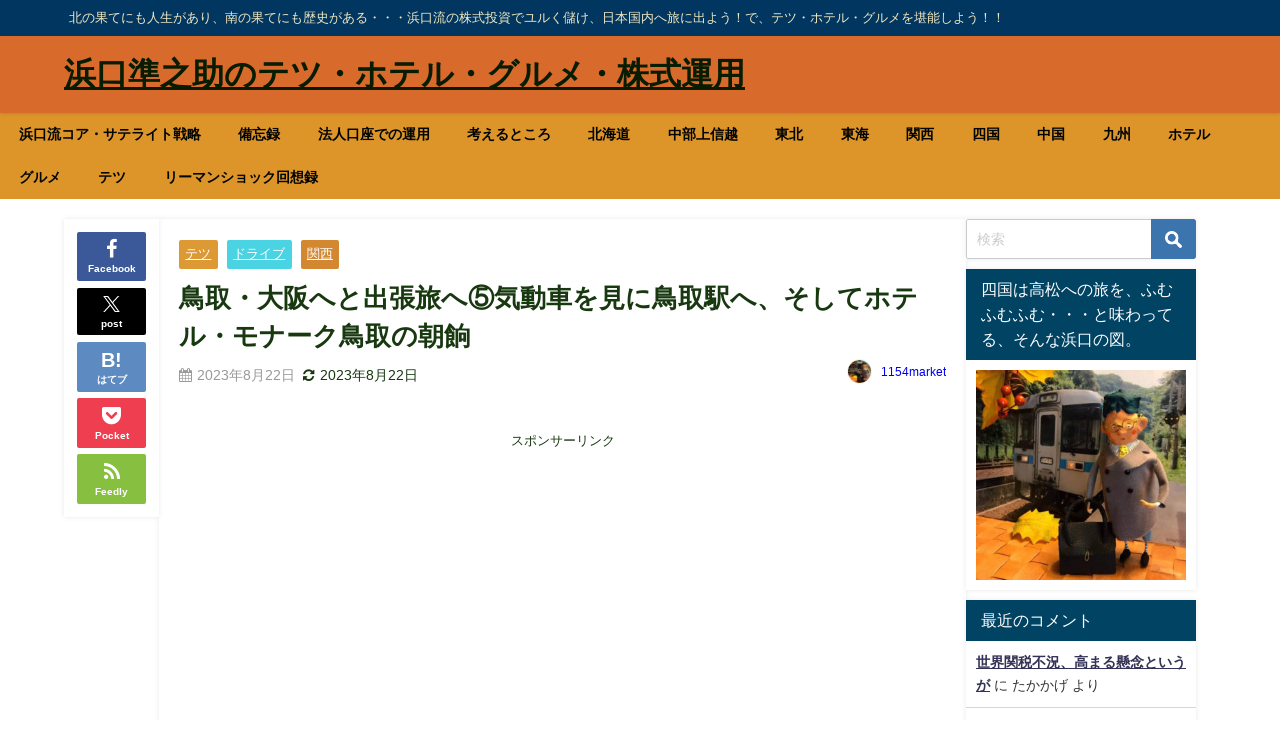

--- FILE ---
content_type: text/html; charset=UTF-8
request_url: https://hamaguchitokyo.com/2023/08/22/%E9%B3%A5%E5%8F%96%E3%83%BB%E5%A4%A7%E9%98%AA%E3%81%B8%E3%81%A8%E5%87%BA%E5%BC%B5%E6%97%85%E3%81%B8%E2%91%A4%E6%B0%97%E5%8B%95%E8%BB%8A%E3%82%92%E8%A6%8B%E3%81%AB%E9%B3%A5%E5%8F%96%E9%A7%85%E3%81%B8/
body_size: 20890
content:
<!DOCTYPE html>
<html lang="ja">
<head>
<meta charset="utf-8">
<meta http-equiv="X-UA-Compatible" content="IE=edge">
<meta name="viewport" content="width=device-width, initial-scale=1" />
<title>鳥取・大阪へと出張旅へ⑤気動車を見に鳥取駅へ、そしてホテル・モナーク鳥取の朝餉 | 浜口準之助のテツ・ホテル・グルメ・株式運用</title>
<meta name="description" content="おはようございます。 鳥取・大阪へと出張旅へ④12年ぶりかな・・・ホテル・モナーク鳥取again/鳥取では、三菱UFJを知らない人もいるんだな の続きを。2022年10月の出張旅ですね。 ホテル・モナ">
<meta name="thumbnail" content="https://hamaguchitokyo.com/wp-content/uploads/2022/10/IMG_9696-1024x768.jpg" /><!-- Diver OGP -->
<meta property="og:locale" content="ja_JP" />
<meta property="og:title" content="鳥取・大阪へと出張旅へ⑤気動車を見に鳥取駅へ、そしてホテル・モナーク鳥取の朝餉" />
<meta property="og:description" content="おはようございます。 鳥取・大阪へと出張旅へ④12年ぶりかな・・・ホテル・モナーク鳥取again/鳥取では、三菱UFJを知らない人もいるんだな の続きを。2022年10月の出張旅ですね。 ホテル・モナ" />
<meta property="og:type" content="article" />
<meta property="og:url" content="https://hamaguchitokyo.com/2023/08/22/%e9%b3%a5%e5%8f%96%e3%83%bb%e5%a4%a7%e9%98%aa%e3%81%b8%e3%81%a8%e5%87%ba%e5%bc%b5%e6%97%85%e3%81%b8%e2%91%a4%e6%b0%97%e5%8b%95%e8%bb%8a%e3%82%92%e8%a6%8b%e3%81%ab%e9%b3%a5%e5%8f%96%e9%a7%85%e3%81%b8/" />
<meta property="og:image" content="https://hamaguchitokyo.com/wp-content/uploads/2022/10/IMG_9696-1024x768.jpg" />
<meta property="og:site_name" content="浜口準之助のテツ・ホテル・グルメ・株式運用" />
<meta name="twitter:card" content="summary_large_image" />
<meta name="twitter:title" content="鳥取・大阪へと出張旅へ⑤気動車を見に鳥取駅へ、そしてホテル・モナーク鳥取の朝餉" />
<meta name="twitter:url" content="https://hamaguchitokyo.com/2023/08/22/%e9%b3%a5%e5%8f%96%e3%83%bb%e5%a4%a7%e9%98%aa%e3%81%b8%e3%81%a8%e5%87%ba%e5%bc%b5%e6%97%85%e3%81%b8%e2%91%a4%e6%b0%97%e5%8b%95%e8%bb%8a%e3%82%92%e8%a6%8b%e3%81%ab%e9%b3%a5%e5%8f%96%e9%a7%85%e3%81%b8/" />
<meta name="twitter:description" content="おはようございます。 鳥取・大阪へと出張旅へ④12年ぶりかな・・・ホテル・モナーク鳥取again/鳥取では、三菱UFJを知らない人もいるんだな の続きを。2022年10月の出張旅ですね。 ホテル・モナ" />
<meta name="twitter:image" content="https://hamaguchitokyo.com/wp-content/uploads/2022/10/IMG_9696-1024x768.jpg" />
<!-- / Diver OGP -->
<link rel="canonical" href="https://hamaguchitokyo.com/2023/08/22/%e9%b3%a5%e5%8f%96%e3%83%bb%e5%a4%a7%e9%98%aa%e3%81%b8%e3%81%a8%e5%87%ba%e5%bc%b5%e6%97%85%e3%81%b8%e2%91%a4%e6%b0%97%e5%8b%95%e8%bb%8a%e3%82%92%e8%a6%8b%e3%81%ab%e9%b3%a5%e5%8f%96%e9%a7%85%e3%81%b8/">
<link rel="shortcut icon" href="">
<!--[if IE]>
		<link rel="shortcut icon" href="">
<![endif]-->
<link rel="apple-touch-icon" href="" />
	<link rel="amphtml" href="https://hamaguchitokyo.com/2023/08/22/%e9%b3%a5%e5%8f%96%e3%83%bb%e5%a4%a7%e9%98%aa%e3%81%b8%e3%81%a8%e5%87%ba%e5%bc%b5%e6%97%85%e3%81%b8%e2%91%a4%e6%b0%97%e5%8b%95%e8%bb%8a%e3%82%92%e8%a6%8b%e3%81%ab%e9%b3%a5%e5%8f%96%e9%a7%85%e3%81%b8/?amp=1">
<meta name='robots' content='max-image-preview' />
<link rel='dns-prefetch' href='//www.google.com' />
<link rel='dns-prefetch' href='//cdnjs.cloudflare.com' />
<link rel='dns-prefetch' href='//www.googletagmanager.com' />
<link rel='dns-prefetch' href='//pagead2.googlesyndication.com' />
<link rel="alternate" type="application/rss+xml" title="浜口準之助のテツ・ホテル・グルメ・株式運用 &raquo; フィード" href="https://hamaguchitokyo.com/feed/" />
<link rel="alternate" type="application/rss+xml" title="浜口準之助のテツ・ホテル・グルメ・株式運用 &raquo; コメントフィード" href="https://hamaguchitokyo.com/comments/feed/" />
<link rel="alternate" type="application/rss+xml" title="浜口準之助のテツ・ホテル・グルメ・株式運用 &raquo; 鳥取・大阪へと出張旅へ⑤気動車を見に鳥取駅へ、そしてホテル・モナーク鳥取の朝餉 のコメントのフィード" href="https://hamaguchitokyo.com/2023/08/22/%e9%b3%a5%e5%8f%96%e3%83%bb%e5%a4%a7%e9%98%aa%e3%81%b8%e3%81%a8%e5%87%ba%e5%bc%b5%e6%97%85%e3%81%b8%e2%91%a4%e6%b0%97%e5%8b%95%e8%bb%8a%e3%82%92%e8%a6%8b%e3%81%ab%e9%b3%a5%e5%8f%96%e9%a7%85%e3%81%b8/feed/" />
<link rel="alternate" title="oEmbed (JSON)" type="application/json+oembed" href="https://hamaguchitokyo.com/wp-json/oembed/1.0/embed?url=https%3A%2F%2Fhamaguchitokyo.com%2F2023%2F08%2F22%2F%25e9%25b3%25a5%25e5%258f%2596%25e3%2583%25bb%25e5%25a4%25a7%25e9%2598%25aa%25e3%2581%25b8%25e3%2581%25a8%25e5%2587%25ba%25e5%25bc%25b5%25e6%2597%2585%25e3%2581%25b8%25e2%2591%25a4%25e6%25b0%2597%25e5%258b%2595%25e8%25bb%258a%25e3%2582%2592%25e8%25a6%258b%25e3%2581%25ab%25e9%25b3%25a5%25e5%258f%2596%25e9%25a7%2585%25e3%2581%25b8%2F" />
<link rel="alternate" title="oEmbed (XML)" type="text/xml+oembed" href="https://hamaguchitokyo.com/wp-json/oembed/1.0/embed?url=https%3A%2F%2Fhamaguchitokyo.com%2F2023%2F08%2F22%2F%25e9%25b3%25a5%25e5%258f%2596%25e3%2583%25bb%25e5%25a4%25a7%25e9%2598%25aa%25e3%2581%25b8%25e3%2581%25a8%25e5%2587%25ba%25e5%25bc%25b5%25e6%2597%2585%25e3%2581%25b8%25e2%2591%25a4%25e6%25b0%2597%25e5%258b%2595%25e8%25bb%258a%25e3%2582%2592%25e8%25a6%258b%25e3%2581%25ab%25e9%25b3%25a5%25e5%258f%2596%25e9%25a7%2585%25e3%2581%25b8%2F&#038;format=xml" />
<style id='wp-img-auto-sizes-contain-inline-css' type='text/css'>
img:is([sizes=auto i],[sizes^="auto," i]){contain-intrinsic-size:3000px 1500px}
/*# sourceURL=wp-img-auto-sizes-contain-inline-css */
</style>
<style id='wp-block-library-inline-css' type='text/css'>
:root{--wp-block-synced-color:#7a00df;--wp-block-synced-color--rgb:122,0,223;--wp-bound-block-color:var(--wp-block-synced-color);--wp-editor-canvas-background:#ddd;--wp-admin-theme-color:#007cba;--wp-admin-theme-color--rgb:0,124,186;--wp-admin-theme-color-darker-10:#006ba1;--wp-admin-theme-color-darker-10--rgb:0,107,160.5;--wp-admin-theme-color-darker-20:#005a87;--wp-admin-theme-color-darker-20--rgb:0,90,135;--wp-admin-border-width-focus:2px}@media (min-resolution:192dpi){:root{--wp-admin-border-width-focus:1.5px}}.wp-element-button{cursor:pointer}:root .has-very-light-gray-background-color{background-color:#eee}:root .has-very-dark-gray-background-color{background-color:#313131}:root .has-very-light-gray-color{color:#eee}:root .has-very-dark-gray-color{color:#313131}:root .has-vivid-green-cyan-to-vivid-cyan-blue-gradient-background{background:linear-gradient(135deg,#00d084,#0693e3)}:root .has-purple-crush-gradient-background{background:linear-gradient(135deg,#34e2e4,#4721fb 50%,#ab1dfe)}:root .has-hazy-dawn-gradient-background{background:linear-gradient(135deg,#faaca8,#dad0ec)}:root .has-subdued-olive-gradient-background{background:linear-gradient(135deg,#fafae1,#67a671)}:root .has-atomic-cream-gradient-background{background:linear-gradient(135deg,#fdd79a,#004a59)}:root .has-nightshade-gradient-background{background:linear-gradient(135deg,#330968,#31cdcf)}:root .has-midnight-gradient-background{background:linear-gradient(135deg,#020381,#2874fc)}:root{--wp--preset--font-size--normal:16px;--wp--preset--font-size--huge:42px}.has-regular-font-size{font-size:1em}.has-larger-font-size{font-size:2.625em}.has-normal-font-size{font-size:var(--wp--preset--font-size--normal)}.has-huge-font-size{font-size:var(--wp--preset--font-size--huge)}.has-text-align-center{text-align:center}.has-text-align-left{text-align:left}.has-text-align-right{text-align:right}.has-fit-text{white-space:nowrap!important}#end-resizable-editor-section{display:none}.aligncenter{clear:both}.items-justified-left{justify-content:flex-start}.items-justified-center{justify-content:center}.items-justified-right{justify-content:flex-end}.items-justified-space-between{justify-content:space-between}.screen-reader-text{border:0;clip-path:inset(50%);height:1px;margin:-1px;overflow:hidden;padding:0;position:absolute;width:1px;word-wrap:normal!important}.screen-reader-text:focus{background-color:#ddd;clip-path:none;color:#444;display:block;font-size:1em;height:auto;left:5px;line-height:normal;padding:15px 23px 14px;text-decoration:none;top:5px;width:auto;z-index:100000}html :where(.has-border-color){border-style:solid}html :where([style*=border-top-color]){border-top-style:solid}html :where([style*=border-right-color]){border-right-style:solid}html :where([style*=border-bottom-color]){border-bottom-style:solid}html :where([style*=border-left-color]){border-left-style:solid}html :where([style*=border-width]){border-style:solid}html :where([style*=border-top-width]){border-top-style:solid}html :where([style*=border-right-width]){border-right-style:solid}html :where([style*=border-bottom-width]){border-bottom-style:solid}html :where([style*=border-left-width]){border-left-style:solid}html :where(img[class*=wp-image-]){height:auto;max-width:100%}:where(figure){margin:0 0 1em}html :where(.is-position-sticky){--wp-admin--admin-bar--position-offset:var(--wp-admin--admin-bar--height,0px)}@media screen and (max-width:600px){html :where(.is-position-sticky){--wp-admin--admin-bar--position-offset:0px}}

/*# sourceURL=wp-block-library-inline-css */
</style><style id='global-styles-inline-css' type='text/css'>
:root{--wp--preset--aspect-ratio--square: 1;--wp--preset--aspect-ratio--4-3: 4/3;--wp--preset--aspect-ratio--3-4: 3/4;--wp--preset--aspect-ratio--3-2: 3/2;--wp--preset--aspect-ratio--2-3: 2/3;--wp--preset--aspect-ratio--16-9: 16/9;--wp--preset--aspect-ratio--9-16: 9/16;--wp--preset--color--black: #000000;--wp--preset--color--cyan-bluish-gray: #abb8c3;--wp--preset--color--white: #ffffff;--wp--preset--color--pale-pink: #f78da7;--wp--preset--color--vivid-red: #cf2e2e;--wp--preset--color--luminous-vivid-orange: #ff6900;--wp--preset--color--luminous-vivid-amber: #fcb900;--wp--preset--color--light-green-cyan: #7bdcb5;--wp--preset--color--vivid-green-cyan: #00d084;--wp--preset--color--pale-cyan-blue: #8ed1fc;--wp--preset--color--vivid-cyan-blue: #0693e3;--wp--preset--color--vivid-purple: #9b51e0;--wp--preset--color--light-blue: #70b8f1;--wp--preset--color--light-red: #ff8178;--wp--preset--color--light-green: #2ac113;--wp--preset--color--light-yellow: #ffe822;--wp--preset--color--light-orange: #ffa30d;--wp--preset--color--blue: #00f;--wp--preset--color--red: #f00;--wp--preset--color--purple: #674970;--wp--preset--color--gray: #ccc;--wp--preset--gradient--vivid-cyan-blue-to-vivid-purple: linear-gradient(135deg,rgb(6,147,227) 0%,rgb(155,81,224) 100%);--wp--preset--gradient--light-green-cyan-to-vivid-green-cyan: linear-gradient(135deg,rgb(122,220,180) 0%,rgb(0,208,130) 100%);--wp--preset--gradient--luminous-vivid-amber-to-luminous-vivid-orange: linear-gradient(135deg,rgb(252,185,0) 0%,rgb(255,105,0) 100%);--wp--preset--gradient--luminous-vivid-orange-to-vivid-red: linear-gradient(135deg,rgb(255,105,0) 0%,rgb(207,46,46) 100%);--wp--preset--gradient--very-light-gray-to-cyan-bluish-gray: linear-gradient(135deg,rgb(238,238,238) 0%,rgb(169,184,195) 100%);--wp--preset--gradient--cool-to-warm-spectrum: linear-gradient(135deg,rgb(74,234,220) 0%,rgb(151,120,209) 20%,rgb(207,42,186) 40%,rgb(238,44,130) 60%,rgb(251,105,98) 80%,rgb(254,248,76) 100%);--wp--preset--gradient--blush-light-purple: linear-gradient(135deg,rgb(255,206,236) 0%,rgb(152,150,240) 100%);--wp--preset--gradient--blush-bordeaux: linear-gradient(135deg,rgb(254,205,165) 0%,rgb(254,45,45) 50%,rgb(107,0,62) 100%);--wp--preset--gradient--luminous-dusk: linear-gradient(135deg,rgb(255,203,112) 0%,rgb(199,81,192) 50%,rgb(65,88,208) 100%);--wp--preset--gradient--pale-ocean: linear-gradient(135deg,rgb(255,245,203) 0%,rgb(182,227,212) 50%,rgb(51,167,181) 100%);--wp--preset--gradient--electric-grass: linear-gradient(135deg,rgb(202,248,128) 0%,rgb(113,206,126) 100%);--wp--preset--gradient--midnight: linear-gradient(135deg,rgb(2,3,129) 0%,rgb(40,116,252) 100%);--wp--preset--font-size--small: .8em;--wp--preset--font-size--medium: 1em;--wp--preset--font-size--large: 1.2em;--wp--preset--font-size--x-large: 42px;--wp--preset--font-size--xlarge: 1.5em;--wp--preset--font-size--xxlarge: 2em;--wp--preset--spacing--20: 0.44rem;--wp--preset--spacing--30: 0.67rem;--wp--preset--spacing--40: 1rem;--wp--preset--spacing--50: 1.5rem;--wp--preset--spacing--60: 2.25rem;--wp--preset--spacing--70: 3.38rem;--wp--preset--spacing--80: 5.06rem;--wp--preset--shadow--natural: 6px 6px 9px rgba(0, 0, 0, 0.2);--wp--preset--shadow--deep: 12px 12px 50px rgba(0, 0, 0, 0.4);--wp--preset--shadow--sharp: 6px 6px 0px rgba(0, 0, 0, 0.2);--wp--preset--shadow--outlined: 6px 6px 0px -3px rgb(255, 255, 255), 6px 6px rgb(0, 0, 0);--wp--preset--shadow--crisp: 6px 6px 0px rgb(0, 0, 0);--wp--custom--spacing--small: max(1.25rem, 5vw);--wp--custom--spacing--medium: clamp(2rem, 8vw, calc(4 * var(--wp--style--block-gap)));--wp--custom--spacing--large: clamp(4rem, 10vw, 8rem);--wp--custom--spacing--outer: var(--wp--custom--spacing--small, 1.25rem);--wp--custom--typography--font-size--huge: clamp(2.25rem, 4vw, 2.75rem);--wp--custom--typography--font-size--gigantic: clamp(2.75rem, 6vw, 3.25rem);--wp--custom--typography--font-size--colossal: clamp(3.25rem, 8vw, 6.25rem);--wp--custom--typography--line-height--tiny: 1.15;--wp--custom--typography--line-height--small: 1.2;--wp--custom--typography--line-height--medium: 1.4;--wp--custom--typography--line-height--normal: 1.6;}:root { --wp--style--global--content-size: 769px;--wp--style--global--wide-size: 1240px; }:where(body) { margin: 0; }.wp-site-blocks > .alignleft { float: left; margin-right: 2em; }.wp-site-blocks > .alignright { float: right; margin-left: 2em; }.wp-site-blocks > .aligncenter { justify-content: center; margin-left: auto; margin-right: auto; }:where(.wp-site-blocks) > * { margin-block-start: 1.5em; margin-block-end: 0; }:where(.wp-site-blocks) > :first-child { margin-block-start: 0; }:where(.wp-site-blocks) > :last-child { margin-block-end: 0; }:root { --wp--style--block-gap: 1.5em; }:root :where(.is-layout-flow) > :first-child{margin-block-start: 0;}:root :where(.is-layout-flow) > :last-child{margin-block-end: 0;}:root :where(.is-layout-flow) > *{margin-block-start: 1.5em;margin-block-end: 0;}:root :where(.is-layout-constrained) > :first-child{margin-block-start: 0;}:root :where(.is-layout-constrained) > :last-child{margin-block-end: 0;}:root :where(.is-layout-constrained) > *{margin-block-start: 1.5em;margin-block-end: 0;}:root :where(.is-layout-flex){gap: 1.5em;}:root :where(.is-layout-grid){gap: 1.5em;}.is-layout-flow > .alignleft{float: left;margin-inline-start: 0;margin-inline-end: 2em;}.is-layout-flow > .alignright{float: right;margin-inline-start: 2em;margin-inline-end: 0;}.is-layout-flow > .aligncenter{margin-left: auto !important;margin-right: auto !important;}.is-layout-constrained > .alignleft{float: left;margin-inline-start: 0;margin-inline-end: 2em;}.is-layout-constrained > .alignright{float: right;margin-inline-start: 2em;margin-inline-end: 0;}.is-layout-constrained > .aligncenter{margin-left: auto !important;margin-right: auto !important;}.is-layout-constrained > :where(:not(.alignleft):not(.alignright):not(.alignfull)){max-width: var(--wp--style--global--content-size);margin-left: auto !important;margin-right: auto !important;}.is-layout-constrained > .alignwide{max-width: var(--wp--style--global--wide-size);}body .is-layout-flex{display: flex;}.is-layout-flex{flex-wrap: wrap;align-items: center;}.is-layout-flex > :is(*, div){margin: 0;}body .is-layout-grid{display: grid;}.is-layout-grid > :is(*, div){margin: 0;}body{padding-top: 0px;padding-right: 0px;padding-bottom: 0px;padding-left: 0px;}:root :where(.wp-element-button, .wp-block-button__link){background-color: #32373c;border-width: 0;color: #fff;font-family: inherit;font-size: inherit;font-style: inherit;font-weight: inherit;letter-spacing: inherit;line-height: inherit;padding-top: calc(0.667em + 2px);padding-right: calc(1.333em + 2px);padding-bottom: calc(0.667em + 2px);padding-left: calc(1.333em + 2px);text-decoration: none;text-transform: inherit;}.has-black-color{color: var(--wp--preset--color--black) !important;}.has-cyan-bluish-gray-color{color: var(--wp--preset--color--cyan-bluish-gray) !important;}.has-white-color{color: var(--wp--preset--color--white) !important;}.has-pale-pink-color{color: var(--wp--preset--color--pale-pink) !important;}.has-vivid-red-color{color: var(--wp--preset--color--vivid-red) !important;}.has-luminous-vivid-orange-color{color: var(--wp--preset--color--luminous-vivid-orange) !important;}.has-luminous-vivid-amber-color{color: var(--wp--preset--color--luminous-vivid-amber) !important;}.has-light-green-cyan-color{color: var(--wp--preset--color--light-green-cyan) !important;}.has-vivid-green-cyan-color{color: var(--wp--preset--color--vivid-green-cyan) !important;}.has-pale-cyan-blue-color{color: var(--wp--preset--color--pale-cyan-blue) !important;}.has-vivid-cyan-blue-color{color: var(--wp--preset--color--vivid-cyan-blue) !important;}.has-vivid-purple-color{color: var(--wp--preset--color--vivid-purple) !important;}.has-light-blue-color{color: var(--wp--preset--color--light-blue) !important;}.has-light-red-color{color: var(--wp--preset--color--light-red) !important;}.has-light-green-color{color: var(--wp--preset--color--light-green) !important;}.has-light-yellow-color{color: var(--wp--preset--color--light-yellow) !important;}.has-light-orange-color{color: var(--wp--preset--color--light-orange) !important;}.has-blue-color{color: var(--wp--preset--color--blue) !important;}.has-red-color{color: var(--wp--preset--color--red) !important;}.has-purple-color{color: var(--wp--preset--color--purple) !important;}.has-gray-color{color: var(--wp--preset--color--gray) !important;}.has-black-background-color{background-color: var(--wp--preset--color--black) !important;}.has-cyan-bluish-gray-background-color{background-color: var(--wp--preset--color--cyan-bluish-gray) !important;}.has-white-background-color{background-color: var(--wp--preset--color--white) !important;}.has-pale-pink-background-color{background-color: var(--wp--preset--color--pale-pink) !important;}.has-vivid-red-background-color{background-color: var(--wp--preset--color--vivid-red) !important;}.has-luminous-vivid-orange-background-color{background-color: var(--wp--preset--color--luminous-vivid-orange) !important;}.has-luminous-vivid-amber-background-color{background-color: var(--wp--preset--color--luminous-vivid-amber) !important;}.has-light-green-cyan-background-color{background-color: var(--wp--preset--color--light-green-cyan) !important;}.has-vivid-green-cyan-background-color{background-color: var(--wp--preset--color--vivid-green-cyan) !important;}.has-pale-cyan-blue-background-color{background-color: var(--wp--preset--color--pale-cyan-blue) !important;}.has-vivid-cyan-blue-background-color{background-color: var(--wp--preset--color--vivid-cyan-blue) !important;}.has-vivid-purple-background-color{background-color: var(--wp--preset--color--vivid-purple) !important;}.has-light-blue-background-color{background-color: var(--wp--preset--color--light-blue) !important;}.has-light-red-background-color{background-color: var(--wp--preset--color--light-red) !important;}.has-light-green-background-color{background-color: var(--wp--preset--color--light-green) !important;}.has-light-yellow-background-color{background-color: var(--wp--preset--color--light-yellow) !important;}.has-light-orange-background-color{background-color: var(--wp--preset--color--light-orange) !important;}.has-blue-background-color{background-color: var(--wp--preset--color--blue) !important;}.has-red-background-color{background-color: var(--wp--preset--color--red) !important;}.has-purple-background-color{background-color: var(--wp--preset--color--purple) !important;}.has-gray-background-color{background-color: var(--wp--preset--color--gray) !important;}.has-black-border-color{border-color: var(--wp--preset--color--black) !important;}.has-cyan-bluish-gray-border-color{border-color: var(--wp--preset--color--cyan-bluish-gray) !important;}.has-white-border-color{border-color: var(--wp--preset--color--white) !important;}.has-pale-pink-border-color{border-color: var(--wp--preset--color--pale-pink) !important;}.has-vivid-red-border-color{border-color: var(--wp--preset--color--vivid-red) !important;}.has-luminous-vivid-orange-border-color{border-color: var(--wp--preset--color--luminous-vivid-orange) !important;}.has-luminous-vivid-amber-border-color{border-color: var(--wp--preset--color--luminous-vivid-amber) !important;}.has-light-green-cyan-border-color{border-color: var(--wp--preset--color--light-green-cyan) !important;}.has-vivid-green-cyan-border-color{border-color: var(--wp--preset--color--vivid-green-cyan) !important;}.has-pale-cyan-blue-border-color{border-color: var(--wp--preset--color--pale-cyan-blue) !important;}.has-vivid-cyan-blue-border-color{border-color: var(--wp--preset--color--vivid-cyan-blue) !important;}.has-vivid-purple-border-color{border-color: var(--wp--preset--color--vivid-purple) !important;}.has-light-blue-border-color{border-color: var(--wp--preset--color--light-blue) !important;}.has-light-red-border-color{border-color: var(--wp--preset--color--light-red) !important;}.has-light-green-border-color{border-color: var(--wp--preset--color--light-green) !important;}.has-light-yellow-border-color{border-color: var(--wp--preset--color--light-yellow) !important;}.has-light-orange-border-color{border-color: var(--wp--preset--color--light-orange) !important;}.has-blue-border-color{border-color: var(--wp--preset--color--blue) !important;}.has-red-border-color{border-color: var(--wp--preset--color--red) !important;}.has-purple-border-color{border-color: var(--wp--preset--color--purple) !important;}.has-gray-border-color{border-color: var(--wp--preset--color--gray) !important;}.has-vivid-cyan-blue-to-vivid-purple-gradient-background{background: var(--wp--preset--gradient--vivid-cyan-blue-to-vivid-purple) !important;}.has-light-green-cyan-to-vivid-green-cyan-gradient-background{background: var(--wp--preset--gradient--light-green-cyan-to-vivid-green-cyan) !important;}.has-luminous-vivid-amber-to-luminous-vivid-orange-gradient-background{background: var(--wp--preset--gradient--luminous-vivid-amber-to-luminous-vivid-orange) !important;}.has-luminous-vivid-orange-to-vivid-red-gradient-background{background: var(--wp--preset--gradient--luminous-vivid-orange-to-vivid-red) !important;}.has-very-light-gray-to-cyan-bluish-gray-gradient-background{background: var(--wp--preset--gradient--very-light-gray-to-cyan-bluish-gray) !important;}.has-cool-to-warm-spectrum-gradient-background{background: var(--wp--preset--gradient--cool-to-warm-spectrum) !important;}.has-blush-light-purple-gradient-background{background: var(--wp--preset--gradient--blush-light-purple) !important;}.has-blush-bordeaux-gradient-background{background: var(--wp--preset--gradient--blush-bordeaux) !important;}.has-luminous-dusk-gradient-background{background: var(--wp--preset--gradient--luminous-dusk) !important;}.has-pale-ocean-gradient-background{background: var(--wp--preset--gradient--pale-ocean) !important;}.has-electric-grass-gradient-background{background: var(--wp--preset--gradient--electric-grass) !important;}.has-midnight-gradient-background{background: var(--wp--preset--gradient--midnight) !important;}.has-small-font-size{font-size: var(--wp--preset--font-size--small) !important;}.has-medium-font-size{font-size: var(--wp--preset--font-size--medium) !important;}.has-large-font-size{font-size: var(--wp--preset--font-size--large) !important;}.has-x-large-font-size{font-size: var(--wp--preset--font-size--x-large) !important;}.has-xlarge-font-size{font-size: var(--wp--preset--font-size--xlarge) !important;}.has-xxlarge-font-size{font-size: var(--wp--preset--font-size--xxlarge) !important;}
/*# sourceURL=global-styles-inline-css */
</style>

<link rel='stylesheet'  href='https://hamaguchitokyo.com/wp-content/plugins/contact-form-7/includes/css/styles.css?ver=6.1.4&#038;theme=6.0.81'  media='all'>
<link rel='stylesheet'  href='https://hamaguchitokyo.com/wp-content/themes/diver/css/style.min.css?ver=6.9&#038;theme=6.0.81'  media='all'>
<link rel='stylesheet'  href='https://hamaguchitokyo.com/wp-content/themes/diver_child/style.css?theme=6.0.81'  media='all'>
<script type="text/javascript"src="https://hamaguchitokyo.com/wp-includes/js/jquery/jquery.min.js?ver=3.7.1&amp;theme=6.0.81" id="jquery-core-js"></script>
<script type="text/javascript"src="https://hamaguchitokyo.com/wp-includes/js/jquery/jquery-migrate.min.js?ver=3.4.1&amp;theme=6.0.81" id="jquery-migrate-js"></script>
<link rel="https://api.w.org/" href="https://hamaguchitokyo.com/wp-json/" /><link rel="alternate" title="JSON" type="application/json" href="https://hamaguchitokyo.com/wp-json/wp/v2/posts/23247" /><link rel="EditURI" type="application/rsd+xml" title="RSD" href="https://hamaguchitokyo.com/xmlrpc.php?rsd" />
<meta name="generator" content="WordPress 6.9" />
<link rel='shortlink' href='https://hamaguchitokyo.com/?p=23247' />
<meta name="generator" content="Site Kit by Google 1.170.0" />      <script>
      (function(i,s,o,g,r,a,m){i['GoogleAnalyticsObject']=r;i[r]=i[r]||function(){(i[r].q=i[r].q||[]).push(arguments)},i[r].l=1*new Date();a=s.createElement(o),m=s.getElementsByTagName(o)[0];a.async=1;a.src=g;m.parentNode.insertBefore(a,m)})(window,document,'script','//www.google-analytics.com/analytics.js','ga');ga('create',"UA-152714235-1",'auto');ga('send','pageview');</script>
      <script data-ad-client="ca-pub-5777914659403599" async src="https://pagead2.googlesyndication.com/pagead/js/adsbygoogle.js"></script><script type="application/ld+json" class="json-ld">[
    {
        "@context": "https://schema.org",
        "@type": "BlogPosting",
        "mainEntityOfPage": {
            "@type": "WebPage",
            "@id": "https://hamaguchitokyo.com/2023/08/22/%e9%b3%a5%e5%8f%96%e3%83%bb%e5%a4%a7%e9%98%aa%e3%81%b8%e3%81%a8%e5%87%ba%e5%bc%b5%e6%97%85%e3%81%b8%e2%91%a4%e6%b0%97%e5%8b%95%e8%bb%8a%e3%82%92%e8%a6%8b%e3%81%ab%e9%b3%a5%e5%8f%96%e9%a7%85%e3%81%b8/"
        },
        "headline": "鳥取・大阪へと出張旅へ⑤気動車を見に鳥取駅へ、そしてホテル・モナーク鳥取の朝餉",
        "image": [
            "https://hamaguchitokyo.com/wp-content/uploads/2020/01/IMG_1355-e1578643744633.jpg",
            "https://hamaguchitokyo.com/wp-content/uploads/2020/01/IMG_1355-e1578643744633-300x225.jpg",
            "https://hamaguchitokyo.com/wp-content/uploads/2020/01/IMG_1355-e1578643744633-150x150.jpg"
        ],
        "description": "おはようございます。 鳥取・大阪へと出張旅へ④12年ぶりかな・・・ホテル・モナーク鳥取again/鳥取では、三菱UFJを知らない人もいるんだな の続きを。2022年10月の出張旅ですね。 ホテル・モナ",
        "datePublished": "2023-08-22T06:46:10+09:00",
        "dateModified": "2023-08-22T06:47:22+09:00",
        "articleSection": [
            "テツ",
            "ドライブ",
            "関西"
        ],
        "author": {
            "@type": "Person",
            "name": "1154market",
            "url": "https://hamaguchitokyo.com/author/1154market/"
        },
        "publisher": {
            "@context": "http://schema.org",
            "@type": "Organization",
            "name": "浜口準之助のテツ・ホテル・グルメ・株式運用",
            "description": "北の果てにも人生があり、南の果てにも歴史がある・・・浜口流の株式投資でユルく儲け、日本国内へ旅に出よう！で、テツ・ホテル・グルメを堪能しよう！！",
            "logo": null
        }
    }
]</script>
<style>body{background-image:url('');}</style> <style> #onlynav ul ul,#nav_fixed #nav ul ul,.header-logo #nav ul ul {visibility:hidden;opacity:0;transition:.2s ease-in-out;transform:translateY(10px);}#onlynav ul ul ul,#nav_fixed #nav ul ul ul,.header-logo #nav ul ul ul {transform:translateX(-20px) translateY(0);}#onlynav ul li:hover > ul,#nav_fixed #nav ul li:hover > ul,.header-logo #nav ul li:hover > ul{visibility:visible;opacity:1;transform:translateY(0);}#onlynav ul ul li:hover > ul,#nav_fixed #nav ul ul li:hover > ul,.header-logo #nav ul ul li:hover > ul{transform:translateX(0) translateY(0);}</style><style>body{background-color:#ffffff;color:#183810;}:where(a){color:#000000;}:where(a):hover{color:#3c3887}:where(.content){color:#000;}:where(.content) a{color:#6f97bc;}:where(.content) a:hover{color:#6495ED;}.header-wrap,#header ul.sub-menu, #header ul.children,#scrollnav,.description_sp{background:#d86a2b;color:#0066bf}.header-wrap a,#scrollnav a,div.logo_title{color:#071c00;}.header-wrap a:hover,div.logo_title:hover{color:#6495ED}.drawer-nav-btn span{background-color:#071c00;}.drawer-nav-btn:before,.drawer-nav-btn:after {border-color:#071c00;}#scrollnav ul li a{background:rgba(255,255,255,.8);color:#505050}.header_small_menu{background:#003660;color:#f2e8bf}.header_small_menu a{color:#eeee22}.header_small_menu a:hover{color:#6495ED}#nav_fixed.fixed, #nav_fixed #nav ul ul{background:#dd911f;color:#333333}#nav_fixed.fixed a,#nav_fixed .logo_title{color:#333355}#nav_fixed.fixed a:hover{color:#6495ED}#nav_fixed .drawer-nav-btn:before,#nav_fixed .drawer-nav-btn:after{border-color:#333355;}#nav_fixed .drawer-nav-btn span{background-color:#333355;}#onlynav{background:#dd952a;color:#030502}#onlynav ul li a{color:#030502}#onlynav ul ul.sub-menu{background:#dd952a}#onlynav div > ul > li > a:before{border-color:#030502}#onlynav ul > li:hover > a:hover,#onlynav ul>li:hover>a,#onlynav ul>li:hover li:hover>a,#onlynav ul li:hover ul li ul li:hover > a{background:#5d8ac1;color:#fff}#onlynav ul li ul li ul:before{border-left-color:#fff}#onlynav ul li:last-child ul li ul:before{border-right-color:#fff}#bigfooter{background:#fff;color:#333333}#bigfooter a{color:#333355}#bigfooter a:hover{color:#6495ED}#footer{background:#fff;color:#1e73be}#footer a{color:#333355}#footer a:hover{color:#6495ED}#sidebar .widget{background:#fff;color:#333;}#sidebar .widget a{color:#333355;}#sidebar .widget a:hover{color:#6495ED;}.post-box-contents,#main-wrap #pickup_posts_container img,.hentry, #single-main .post-sub,.navigation,.single_thumbnail,.in_loop,#breadcrumb,.pickup-cat-list,.maintop-widget, .mainbottom-widget,#share_plz,.sticky-post-box,.catpage_content_wrap,.cat-post-main{background:#fff;}.post-box{border-color:#eee;}.drawer_content_title,.searchbox_content_title{background:#eee;color:#333;}.drawer-nav,#header_search{background:#fff}.drawer-nav,.drawer-nav a,#header_search,#header_search a{color:#000}#footer_sticky_menu{background:rgba(255,255,255,.8)}.footermenu_col{background:rgba(255,255,255,.8);color:#333;}a.page-numbers{background:#1c5b21;color:#fff;}.pagination .current{background:#607d8b;color:#fff;}</style><style>@media screen and (min-width:1201px){#main-wrap,.header-wrap .header-logo,.header_small_content,.bigfooter_wrap,.footer_content,.container_top_widget,.container_bottom_widget{width:90%;}}@media screen and (max-width:1200px){ #main-wrap,.header-wrap .header-logo, .header_small_content, .bigfooter_wrap,.footer_content, .container_top_widget, .container_bottom_widget{width:96%;}}@media screen and (max-width:768px){#main-wrap,.header-wrap .header-logo,.header_small_content,.bigfooter_wrap,.footer_content,.container_top_widget,.container_bottom_widget{width:100%;}}@media screen and (min-width:960px){#sidebar {width:230px;}}</style><style>@media screen and (min-width:1201px){#main-wrap{width:120;}}@media screen and (max-width:1200px){ #main-wrap{width:120;}}</style><style type="text/css" id="diver-custom-heading-css">.content h2:where(:not([class])),:where(.is-editor-blocks) :where(.content) h2:not(.sc_heading){color:#fff;background-color:#607d8b;text-align:left;border-radius:5px;}.content h3:where(:not([class])),:where(.is-editor-blocks) :where(.content) h3:not(.sc_heading){color:#000;background-color:#000;text-align:left;border-bottom:2px solid #000;background:transparent;padding-left:0px;padding-right:0px;}.content h4:where(:not([class])),:where(.is-editor-blocks) :where(.content) h4:not(.sc_heading){color:#000;background-color:#000;text-align:left;background:transparent;display:flex;align-items:center;padding:0px;}.content h4:where(:not([class])):before,:where(.is-editor-blocks) :where(.content) h4:not(.sc_heading):before{content:"";width:.6em;height:.6em;margin-right:.6em;background-color:#000;transform:rotate(45deg);}.content h5:where(:not([class])),:where(.is-editor-blocks) :where(.content) h5:not(.sc_heading){color:#000;}</style>
<!-- Site Kit が追加した Google AdSense メタタグ -->
<meta name="google-adsense-platform-account" content="ca-host-pub-2644536267352236">
<meta name="google-adsense-platform-domain" content="sitekit.withgoogle.com">
<!-- Site Kit が追加した End Google AdSense メタタグ -->
<style type="text/css">.recentcomments a{display:inline !important;padding:0 !important;margin:0 !important;}</style>
<!-- Google AdSense スニペット (Site Kit が追加) -->
<script type="text/javascript" async="async" src="https://pagead2.googlesyndication.com/pagead/js/adsbygoogle.js?client=ca-pub-5777914659403599&amp;host=ca-host-pub-2644536267352236" crossorigin="anonymous"></script>

<!-- (ここまで) Google AdSense スニペット (Site Kit が追加) -->
<link rel="icon" href="https://hamaguchitokyo.com/wp-content/uploads/2019/11/cropped-IMG_9911-1-32x32.jpg" sizes="32x32" />
<link rel="icon" href="https://hamaguchitokyo.com/wp-content/uploads/2019/11/cropped-IMG_9911-1-192x192.jpg" sizes="192x192" />
<link rel="apple-touch-icon" href="https://hamaguchitokyo.com/wp-content/uploads/2019/11/cropped-IMG_9911-1-180x180.jpg" />
<meta name="msapplication-TileImage" content="https://hamaguchitokyo.com/wp-content/uploads/2019/11/cropped-IMG_9911-1-270x270.jpg" />

<script src="https://www.youtube.com/iframe_api"></script>

<script async src="//pagead2.googlesyndication.com/pagead/js/adsbygoogle.js"></script>
<link rel='stylesheet'  href='https://maxcdn.bootstrapcdn.com/font-awesome/4.7.0/css/font-awesome.min.css'  media='all'>
<link rel='stylesheet'  href='https://cdnjs.cloudflare.com/ajax/libs/lity/2.3.1/lity.min.css'  media='all'>
</head>
<body itemscope="itemscope" itemtype="http://schema.org/WebPage" class="wp-singular post-template-default single single-post postid-23247 single-format-standard wp-embed-responsive wp-theme-diver wp-child-theme-diver_child  l-sidebar-right">

<div id="container">
<!-- header -->
	<!-- lpページでは表示しない -->
	<div id="header" class="clearfix">
					<header class="header-wrap" role="banner" itemscope="itemscope" itemtype="http://schema.org/WPHeader">
			<div class="header_small_menu clearfix">
		<div class="header_small_content">
			<div id="description">北の果てにも人生があり、南の果てにも歴史がある・・・浜口流の株式投資でユルく儲け、日本国内へ旅に出よう！で、テツ・ホテル・グルメを堪能しよう！！</div>
			<nav class="header_small_menu_right" role="navigation" itemscope="itemscope" itemtype="http://scheme.org/SiteNavigationElement">
							</nav>
		</div>
	</div>

			<div class="header-logo clearfix">
				
	<div class="header_search"><a href="#header_search" class="header_search_btn" data-lity><div class="header_search_inner"><i class="fa fa-search" aria-hidden="true"></i><div class="header_search_title">SEARCH</div></div></a></div>

				<!-- /Navigation -->

								<div id="logo">
										<a href="https://hamaguchitokyo.com/">
													<div class="logo_title">浜口準之助のテツ・ホテル・グルメ・株式運用</div>
											</a>
				</div>
							</div>
		</header>
		<nav id="scrollnav" role="navigation" itemscope="itemscope" itemtype="http://scheme.org/SiteNavigationElement">
					</nav>
		
		<div id="nav_fixed">
		<div class="header-logo clearfix">
			<!-- Navigation -->
			
	<div class="header_search"><a href="#header_search" class="header_search_btn" data-lity><div class="header_search_inner"><i class="fa fa-search" aria-hidden="true"></i><div class="header_search_title">SEARCH</div></div></a></div>

			<!-- /Navigation -->
			<div class="logo clearfix">
				<a href="https://hamaguchitokyo.com/">
											<div class="logo_title">浜口準之助のテツ・ホテル・グルメ・株式運用</div>
									</a>
			</div>
					<nav id="nav" role="navigation" itemscope="itemscope" itemtype="http://scheme.org/SiteNavigationElement">
				<div class="menu-mikio-container"><ul id="fixnavul" class="menu"><li id="menu-item-610" class="menu-item menu-item-type-custom menu-item-object-custom menu-item-610"><a href="https://hamaguchitokyo.com/category/浜口流コア・サテライト戦略/">浜口流コア・サテライト戦略</a></li>
<li id="menu-item-309" class="menu-item menu-item-type-custom menu-item-object-custom menu-item-309"><a href="https://hamaguchitokyo.com/category/株式の備忘録/">備忘録</a></li>
<li id="menu-item-590" class="menu-item menu-item-type-custom menu-item-object-custom menu-item-590"><a href="https://hamaguchitokyo.com/category/法人口座での運用/">法人口座での運用</a></li>
<li id="menu-item-584" class="menu-item menu-item-type-custom menu-item-object-custom menu-item-584"><a href="https://hamaguchitokyo.com/category/考えるところ/">考えるところ</a></li>
<li id="menu-item-585" class="menu-item menu-item-type-custom menu-item-object-custom menu-item-585"><a href="https://hamaguchitokyo.com/category/北海道/">北海道</a></li>
<li id="menu-item-2474" class="menu-item menu-item-type-custom menu-item-object-custom menu-item-2474"><a href="https://hamaguchitokyo.com/category/中部上信越/">中部上信越</a></li>
<li id="menu-item-310" class="menu-item menu-item-type-custom menu-item-object-custom menu-item-310"><a href="https://hamaguchitokyo.com/?cat=13">東北</a></li>
<li id="menu-item-638" class="menu-item menu-item-type-taxonomy menu-item-object-category menu-item-638"><a href="https://hamaguchitokyo.com/category/%e6%9d%b1%e6%b5%b7/">東海</a></li>
<li id="menu-item-578" class="menu-item menu-item-type-taxonomy menu-item-object-category current-post-ancestor current-menu-parent current-post-parent menu-item-578"><a href="https://hamaguchitokyo.com/category/%e9%96%a2%e8%a5%bf/">関西</a></li>
<li id="menu-item-581" class="menu-item menu-item-type-custom menu-item-object-custom menu-item-581"><a href="https://hamaguchitokyo.com/category/四国/">四国</a></li>
<li id="menu-item-582" class="menu-item menu-item-type-custom menu-item-object-custom menu-item-582"><a href="https://hamaguchitokyo.com/category/中国/">中国</a></li>
<li id="menu-item-580" class="menu-item menu-item-type-custom menu-item-object-custom menu-item-580"><a href="https://hamaguchitokyo.com/category/九州/">九州</a></li>
<li id="menu-item-587" class="menu-item menu-item-type-custom menu-item-object-custom menu-item-587"><a href="https://hamaguchitokyo.com/category/ホテル/">ホテル</a></li>
<li id="menu-item-588" class="menu-item menu-item-type-custom menu-item-object-custom menu-item-588"><a href="https://hamaguchitokyo.com/category/グルメ/">グルメ</a></li>
<li id="menu-item-589" class="menu-item menu-item-type-custom menu-item-object-custom menu-item-589"><a href="https://hamaguchitokyo.com/category/テツ/">テツ</a></li>
<li id="menu-item-26432" class="menu-item menu-item-type-custom menu-item-object-custom menu-item-26432"><a href="https://hamaguchitokyo.com/2020/02/08/%e9%a9%9a%e3%81%84%e3%81%9f%e3%80%82-%e5%b8%82%e5%a0%b4%e3%81%af%e7%b7%8f%e6%82%b2%e8%a6%b3%e3%81%8b%ef%bc%9f%e3%83%bb%e3%83%bb%e3%83%bb%e3%81%93%e3%82%8c%e3%81%af%e6%97%a7%e3%83%96%e3%83%ad%e3%82%b0/">リーマンショック回想録</a></li>
</ul></div>			</nav>
				</div>
	</div>
							<nav id="onlynav" class="onlynav" role="navigation" itemscope="itemscope" itemtype="http://scheme.org/SiteNavigationElement">
				<div class="menu-mikio-container"><ul id="onlynavul" class="menu"><li class="menu-item menu-item-type-custom menu-item-object-custom menu-item-610"><a href="https://hamaguchitokyo.com/category/浜口流コア・サテライト戦略/">浜口流コア・サテライト戦略</a></li>
<li class="menu-item menu-item-type-custom menu-item-object-custom menu-item-309"><a href="https://hamaguchitokyo.com/category/株式の備忘録/">備忘録</a></li>
<li class="menu-item menu-item-type-custom menu-item-object-custom menu-item-590"><a href="https://hamaguchitokyo.com/category/法人口座での運用/">法人口座での運用</a></li>
<li class="menu-item menu-item-type-custom menu-item-object-custom menu-item-584"><a href="https://hamaguchitokyo.com/category/考えるところ/">考えるところ</a></li>
<li class="menu-item menu-item-type-custom menu-item-object-custom menu-item-585"><a href="https://hamaguchitokyo.com/category/北海道/">北海道</a></li>
<li class="menu-item menu-item-type-custom menu-item-object-custom menu-item-2474"><a href="https://hamaguchitokyo.com/category/中部上信越/">中部上信越</a></li>
<li class="menu-item menu-item-type-custom menu-item-object-custom menu-item-310"><a href="https://hamaguchitokyo.com/?cat=13">東北</a></li>
<li class="menu-item menu-item-type-taxonomy menu-item-object-category menu-item-638"><a href="https://hamaguchitokyo.com/category/%e6%9d%b1%e6%b5%b7/">東海</a></li>
<li class="menu-item menu-item-type-taxonomy menu-item-object-category current-post-ancestor current-menu-parent current-post-parent menu-item-578"><a href="https://hamaguchitokyo.com/category/%e9%96%a2%e8%a5%bf/">関西</a></li>
<li class="menu-item menu-item-type-custom menu-item-object-custom menu-item-581"><a href="https://hamaguchitokyo.com/category/四国/">四国</a></li>
<li class="menu-item menu-item-type-custom menu-item-object-custom menu-item-582"><a href="https://hamaguchitokyo.com/category/中国/">中国</a></li>
<li class="menu-item menu-item-type-custom menu-item-object-custom menu-item-580"><a href="https://hamaguchitokyo.com/category/九州/">九州</a></li>
<li class="menu-item menu-item-type-custom menu-item-object-custom menu-item-587"><a href="https://hamaguchitokyo.com/category/ホテル/">ホテル</a></li>
<li class="menu-item menu-item-type-custom menu-item-object-custom menu-item-588"><a href="https://hamaguchitokyo.com/category/グルメ/">グルメ</a></li>
<li class="menu-item menu-item-type-custom menu-item-object-custom menu-item-589"><a href="https://hamaguchitokyo.com/category/テツ/">テツ</a></li>
<li class="menu-item menu-item-type-custom menu-item-object-custom menu-item-26432"><a href="https://hamaguchitokyo.com/2020/02/08/%e9%a9%9a%e3%81%84%e3%81%9f%e3%80%82-%e5%b8%82%e5%a0%b4%e3%81%af%e7%b7%8f%e6%82%b2%e8%a6%b3%e3%81%8b%ef%bc%9f%e3%83%bb%e3%83%bb%e3%83%bb%e3%81%93%e3%82%8c%e3%81%af%e6%97%a7%e3%83%96%e3%83%ad%e3%82%b0/">リーマンショック回想録</a></li>
</ul></div>			</nav>
					</div>
	<div class="d_sp">
		</div>
	
	<div id="main-wrap">
	<!-- main -->
		<div class="l-main-container">
		<main id="single-main"  style="margin-right:-250px;padding-right:250px;" role="main">
					
								 
					<div id="content_area" class="fadeIn animated">
						<div class="content_area_side">
	<div id="share_plz" class="sns">

		<a class='facebook' href='http://www.facebook.com/share.php?u=https%3A%2F%2Fhamaguchitokyo.com%2F2023%2F08%2F22%2F%25e9%25b3%25a5%25e5%258f%2596%25e3%2583%25bb%25e5%25a4%25a7%25e9%2598%25aa%25e3%2581%25b8%25e3%2581%25a8%25e5%2587%25ba%25e5%25bc%25b5%25e6%2597%2585%25e3%2581%25b8%25e2%2591%25a4%25e6%25b0%2597%25e5%258b%2595%25e8%25bb%258a%25e3%2582%2592%25e8%25a6%258b%25e3%2581%25ab%25e9%25b3%25a5%25e5%258f%2596%25e9%25a7%2585%25e3%2581%25b8%2F&title=%E9%B3%A5%E5%8F%96%E3%83%BB%E5%A4%A7%E9%98%AA%E3%81%B8%E3%81%A8%E5%87%BA%E5%BC%B5%E6%97%85%E3%81%B8%E2%91%A4%E6%B0%97%E5%8B%95%E8%BB%8A%E3%82%92%E8%A6%8B%E3%81%AB%E9%B3%A5%E5%8F%96%E9%A7%85%E3%81%B8%E3%80%81%E3%81%9D%E3%81%97%E3%81%A6%E3%83%9B%E3%83%86%E3%83%AB%E3%83%BB%E3%83%A2%E3%83%8A%E3%83%BC%E3%82%AF%E9%B3%A5%E5%8F%96%E3%81%AE%E6%9C%9D%E9%A4%89+-+%E6%B5%9C%E5%8F%A3%E6%BA%96%E4%B9%8B%E5%8A%A9%E3%81%AE%E3%83%86%E3%83%84%E3%83%BB%E3%83%9B%E3%83%86%E3%83%AB%E3%83%BB%E3%82%B0%E3%83%AB%E3%83%A1%E3%83%BB%E6%A0%AA%E5%BC%8F%E9%81%8B%E7%94%A8'><i class="fa fa-facebook"></i><span class='sns_name'>Facebook</span></a><a class='twitter' href='https://twitter.com/intent/post?url=https%3A%2F%2Fhamaguchitokyo.com%2F2023%2F08%2F22%2F%25e9%25b3%25a5%25e5%258f%2596%25e3%2583%25bb%25e5%25a4%25a7%25e9%2598%25aa%25e3%2581%25b8%25e3%2581%25a8%25e5%2587%25ba%25e5%25bc%25b5%25e6%2597%2585%25e3%2581%25b8%25e2%2591%25a4%25e6%25b0%2597%25e5%258b%2595%25e8%25bb%258a%25e3%2582%2592%25e8%25a6%258b%25e3%2581%25ab%25e9%25b3%25a5%25e5%258f%2596%25e9%25a7%2585%25e3%2581%25b8%2F&text=%E9%B3%A5%E5%8F%96%E3%83%BB%E5%A4%A7%E9%98%AA%E3%81%B8%E3%81%A8%E5%87%BA%E5%BC%B5%E6%97%85%E3%81%B8%E2%91%A4%E6%B0%97%E5%8B%95%E8%BB%8A%E3%82%92%E8%A6%8B%E3%81%AB%E9%B3%A5%E5%8F%96%E9%A7%85%E3%81%B8%E3%80%81%E3%81%9D%E3%81%97%E3%81%A6%E3%83%9B%E3%83%86%E3%83%AB%E3%83%BB%E3%83%A2%E3%83%8A%E3%83%BC%E3%82%AF%E9%B3%A5%E5%8F%96%E3%81%AE%E6%9C%9D%E9%A4%89+-+%E6%B5%9C%E5%8F%A3%E6%BA%96%E4%B9%8B%E5%8A%A9%E3%81%AE%E3%83%86%E3%83%84%E3%83%BB%E3%83%9B%E3%83%86%E3%83%AB%E3%83%BB%E3%82%B0%E3%83%AB%E3%83%A1%E3%83%BB%E6%A0%AA%E5%BC%8F%E9%81%8B%E7%94%A8&tw_p=tweetbutton'><svg width="1200" height="1227" viewBox="0 0 1200 1227" fill="currentColor" xmlns="http://www.w3.org/2000/svg">
                <path d="M714.163 519.284L1160.89 0H1055.03L667.137 450.887L357.328 0H0L468.492 681.821L0 1226.37H105.866L515.491 750.218L842.672 1226.37H1200L714.137 519.284H714.163ZM569.165 687.828L521.697 619.934L144.011 79.6944H306.615L611.412 515.685L658.88 583.579L1055.08 1150.3H892.476L569.165 687.854V687.828Z"/>
                </svg><span class='sns_name'>post</span></a><a class='hatebu' href='https://b.hatena.ne.jp/add?mode=confirm&url=https%3A%2F%2Fhamaguchitokyo.com%2F2023%2F08%2F22%2F%25e9%25b3%25a5%25e5%258f%2596%25e3%2583%25bb%25e5%25a4%25a7%25e9%2598%25aa%25e3%2581%25b8%25e3%2581%25a8%25e5%2587%25ba%25e5%25bc%25b5%25e6%2597%2585%25e3%2581%25b8%25e2%2591%25a4%25e6%25b0%2597%25e5%258b%2595%25e8%25bb%258a%25e3%2582%2592%25e8%25a6%258b%25e3%2581%25ab%25e9%25b3%25a5%25e5%258f%2596%25e9%25a7%2585%25e3%2581%25b8%2F&title=%E9%B3%A5%E5%8F%96%E3%83%BB%E5%A4%A7%E9%98%AA%E3%81%B8%E3%81%A8%E5%87%BA%E5%BC%B5%E6%97%85%E3%81%B8%E2%91%A4%E6%B0%97%E5%8B%95%E8%BB%8A%E3%82%92%E8%A6%8B%E3%81%AB%E9%B3%A5%E5%8F%96%E9%A7%85%E3%81%B8%E3%80%81%E3%81%9D%E3%81%97%E3%81%A6%E3%83%9B%E3%83%86%E3%83%AB%E3%83%BB%E3%83%A2%E3%83%8A%E3%83%BC%E3%82%AF%E9%B3%A5%E5%8F%96%E3%81%AE%E6%9C%9D%E9%A4%89+-+%E6%B5%9C%E5%8F%A3%E6%BA%96%E4%B9%8B%E5%8A%A9%E3%81%AE%E3%83%86%E3%83%84%E3%83%BB%E3%83%9B%E3%83%86%E3%83%AB%E3%83%BB%E3%82%B0%E3%83%AB%E3%83%A1%E3%83%BB%E6%A0%AA%E5%BC%8F%E9%81%8B%E7%94%A8'><span class='sns_name'>はてブ</span></a><a class='pocket' href='https://getpocket.com/edit?url=https%3A%2F%2Fhamaguchitokyo.com%2F2023%2F08%2F22%2F%25e9%25b3%25a5%25e5%258f%2596%25e3%2583%25bb%25e5%25a4%25a7%25e9%2598%25aa%25e3%2581%25b8%25e3%2581%25a8%25e5%2587%25ba%25e5%25bc%25b5%25e6%2597%2585%25e3%2581%25b8%25e2%2591%25a4%25e6%25b0%2597%25e5%258b%2595%25e8%25bb%258a%25e3%2582%2592%25e8%25a6%258b%25e3%2581%25ab%25e9%25b3%25a5%25e5%258f%2596%25e9%25a7%2585%25e3%2581%25b8%2F&title=%E9%B3%A5%E5%8F%96%E3%83%BB%E5%A4%A7%E9%98%AA%E3%81%B8%E3%81%A8%E5%87%BA%E5%BC%B5%E6%97%85%E3%81%B8%E2%91%A4%E6%B0%97%E5%8B%95%E8%BB%8A%E3%82%92%E8%A6%8B%E3%81%AB%E9%B3%A5%E5%8F%96%E9%A7%85%E3%81%B8%E3%80%81%E3%81%9D%E3%81%97%E3%81%A6%E3%83%9B%E3%83%86%E3%83%AB%E3%83%BB%E3%83%A2%E3%83%8A%E3%83%BC%E3%82%AF%E9%B3%A5%E5%8F%96%E3%81%AE%E6%9C%9D%E9%A4%89+-+%E6%B5%9C%E5%8F%A3%E6%BA%96%E4%B9%8B%E5%8A%A9%E3%81%AE%E3%83%86%E3%83%84%E3%83%BB%E3%83%9B%E3%83%86%E3%83%AB%E3%83%BB%E3%82%B0%E3%83%AB%E3%83%A1%E3%83%BB%E6%A0%AA%E5%BC%8F%E9%81%8B%E7%94%A8'><i class="fa fa-get-pocket" aria-hidden="true"></i><span class='sns_name'>Pocket</span></a><a class='feedly' href='https://feedly.com/i/subscription/feed%2Fhttps%3A%2F%2Fhamaguchitokyo.com%2F2023%2F08%2F22%2F%25e9%25b3%25a5%25e5%258f%2596%25e3%2583%25bb%25e5%25a4%25a7%25e9%2598%25aa%25e3%2581%25b8%25e3%2581%25a8%25e5%2587%25ba%25e5%25bc%25b5%25e6%2597%2585%25e3%2581%25b8%25e2%2591%25a4%25e6%25b0%2597%25e5%258b%2595%25e8%25bb%258a%25e3%2582%2592%25e8%25a6%258b%25e3%2581%25ab%25e9%25b3%25a5%25e5%258f%2596%25e9%25a7%2585%25e3%2581%25b8%2F%2Ffeed'><i class="fa fa-rss" aria-hidden="true"></i><span class='sns_name'>Feedly</span></a>
	</div>
</div>
						<article id="post-23247" class="post-23247 post type-post status-publish format-standard hentry category-21 category-30 category-2">
							<header>
								<div class="post-meta clearfix">
									<div class="cat-tag">
																					<div class="single-post-category" style="background:#dd9933"><a href="https://hamaguchitokyo.com/category/%e3%83%86%e3%83%84/" rel="category tag">テツ</a></div>
																					<div class="single-post-category" style="background:#4ad3e2"><a href="https://hamaguchitokyo.com/category/%e3%83%89%e3%83%a9%e3%82%a4%e3%83%96/" rel="category tag">ドライブ</a></div>
																					<div class="single-post-category" style="background:#d38730"><a href="https://hamaguchitokyo.com/category/%e9%96%a2%e8%a5%bf/" rel="category tag">関西</a></div>
																													</div>

									<h1 class="single-post-title entry-title">鳥取・大阪へと出張旅へ⑤気動車を見に鳥取駅へ、そしてホテル・モナーク鳥取の朝餉</h1>
									<div class="post-meta-bottom">
																												<time class="single-post-date published updated" datetime="2023-08-22"><i class="fa fa-calendar" aria-hidden="true"></i>2023年8月22日</time>
																												<time class="single-post-date modified" datetime="2023-08-22"><i class="fa fa-refresh" aria-hidden="true"></i>2023年8月22日</time>
																		
									</div>
																			<ul class="post-author vcard author">
										<li class="post-author-thum"><img alt='' src='https://secure.gravatar.com/avatar/ff5d2fbccce88122a115e8f66d07c9905506d32c86362fa36931938879721865?s=25&#038;d=mm&#038;r=g' srcset='https://secure.gravatar.com/avatar/ff5d2fbccce88122a115e8f66d07c9905506d32c86362fa36931938879721865?s=50&#038;d=mm&#038;r=g 2x' class='avatar avatar-25 photo' height='25' width='25' decoding='async'/></li>
										<li class="post-author-name fn post-author"><a href="https://hamaguchitokyo.com/author/1154market/">1154market</a>
										</li>
										</ul>
																	</div>
								    
    							</header>
							<section class="single-post-main">
																		<div class="clearfix diver_widget_adarea hid"><div class="diver_widget_adlabel">スポンサーリンク</div><div class="diver_ad">
                      <ins class="adsbygoogle" style="display:block" data-ad-client="ca-pub-5777914659403599" data-ad-slot="9166182382" data-ad-format="rectangle"></ins>
                      <script>(adsbygoogle = window.adsbygoogle || []).push({});</script></div></div>

									<div class="content">
																		<p>おはようございます。</p>
<p><strong><a href="https://hamaguchitokyo.com/2023/08/19/%e9%b3%a5%e5%8f%96%e3%83%bb%e5%a4%a7%e9%98%aa%e3%81%b8%e3%81%a8%e5%87%ba%e5%bc%b5%e6%97%85%e3%81%b8%e2%91%a312%e5%b9%b4%e3%81%b6%e3%82%8a%e3%81%8b%e3%81%aa%e3%83%bb%e3%83%bb%e3%83%bb%e3%83%9b%e3%83%86/">鳥取・大阪へと出張旅へ④12年ぶりかな・・・ホテル・モナーク鳥取again/鳥取では、三菱UFJを知らない人もいるんだな</a></strong></p>
<p>の続きを。2022年10月の出張旅ですね。</p>
<p>ホテル・モナーク鳥取で朝を迎える。これから朝食があるけれども、その前に腹ごなしをしたい。そうなると行くところは1つ、JR鳥取駅。「最後の気動車王国・鳥取」と言われるその駅で、山陰本線の車両を見たかった。果たして、良いものが見れましたよ。写真を。</p>
<p><img fetchpriority="high" decoding="async" src="https://hamaguchitokyo.com/wp-content/uploads/2022/10/IMG_9696-1024x768.jpg" alt="" width="850" height="638" class="alignnone size-large wp-image-23368" srcset="https://hamaguchitokyo.com/wp-content/uploads/2022/10/IMG_9696-1024x768.jpg 1024w, https://hamaguchitokyo.com/wp-content/uploads/2022/10/IMG_9696-300x225.jpg 300w, https://hamaguchitokyo.com/wp-content/uploads/2022/10/IMG_9696-768x576.jpg 768w, https://hamaguchitokyo.com/wp-content/uploads/2022/10/IMG_9696.jpg 1080w" sizes="(max-width: 850px) 100vw, 850px" /> <img decoding="async" data-src="https://hamaguchitokyo.com/wp-content/uploads/2022/10/IMG_9697-1024x768.jpg" alt="" width="850" height="638" class="alignnone size-large wp-image-23369 lazyload" data-srcset="https://hamaguchitokyo.com/wp-content/uploads/2022/10/IMG_9697-1024x768.jpg 1024w, https://hamaguchitokyo.com/wp-content/uploads/2022/10/IMG_9697-300x225.jpg 300w, https://hamaguchitokyo.com/wp-content/uploads/2022/10/IMG_9697-768x576.jpg 768w, https://hamaguchitokyo.com/wp-content/uploads/2022/10/IMG_9697.jpg 1080w" data-sizes="(max-width: 850px) 100vw, 850px" /> <img loading="lazy" decoding="async" data-src="https://hamaguchitokyo.com/wp-content/uploads/2022/10/IMG_9699-1024x768.jpg" alt="" width="850" height="638" class="alignnone size-large wp-image-23370 lazyload" data-srcset="https://hamaguchitokyo.com/wp-content/uploads/2022/10/IMG_9699-1024x768.jpg 1024w, https://hamaguchitokyo.com/wp-content/uploads/2022/10/IMG_9699-300x225.jpg 300w, https://hamaguchitokyo.com/wp-content/uploads/2022/10/IMG_9699-768x576.jpg 768w, https://hamaguchitokyo.com/wp-content/uploads/2022/10/IMG_9699.jpg 1080w" data-sizes="auto, (max-width: 850px) 100vw, 850px" /></p>
<p><img loading="lazy" decoding="async" data-src="https://hamaguchitokyo.com/wp-content/uploads/2022/10/IMG_9698-1024x768.jpg" alt="" width="850" height="638" class="alignnone size-large wp-image-23397 lazyload" data-srcset="https://hamaguchitokyo.com/wp-content/uploads/2022/10/IMG_9698-1024x768.jpg 1024w, https://hamaguchitokyo.com/wp-content/uploads/2022/10/IMG_9698-300x225.jpg 300w, https://hamaguchitokyo.com/wp-content/uploads/2022/10/IMG_9698-768x576.jpg 768w, https://hamaguchitokyo.com/wp-content/uploads/2022/10/IMG_9698.jpg 1080w" data-sizes="auto, (max-width: 850px) 100vw, 850px" /></p>
<p>鳥取発益田行きの山陰本線特急「スーパーまつかぜ」2両編成、キハ187。出発まで時間があったのでちょこっと車両に入らせてもらったけれども、それだけでも旅情満点。目頭が熱くなってくるよな。このまま益田まで旅に出たいが・・・それは叶わない。その事は良く分かってる。これはあくまで、朝飯前の腹ごなし。</p>
<p><img loading="lazy" decoding="async" data-src="https://hamaguchitokyo.com/wp-content/uploads/2022/10/IMG_9702-1024x768.jpg" alt="" width="850" height="638" class="alignnone size-large wp-image-23371 lazyload" data-srcset="https://hamaguchitokyo.com/wp-content/uploads/2022/10/IMG_9702-1024x768.jpg 1024w, https://hamaguchitokyo.com/wp-content/uploads/2022/10/IMG_9702-300x225.jpg 300w, https://hamaguchitokyo.com/wp-content/uploads/2022/10/IMG_9702-768x576.jpg 768w, https://hamaguchitokyo.com/wp-content/uploads/2022/10/IMG_9702.jpg 1080w" data-sizes="auto, (max-width: 850px) 100vw, 850px" /> <img loading="lazy" decoding="async" data-src="https://hamaguchitokyo.com/wp-content/uploads/2022/10/IMG_9703-1024x768.jpg" alt="" width="850" height="638" class="alignnone size-large wp-image-23372 lazyload" data-srcset="https://hamaguchitokyo.com/wp-content/uploads/2022/10/IMG_9703-1024x768.jpg 1024w, https://hamaguchitokyo.com/wp-content/uploads/2022/10/IMG_9703-300x225.jpg 300w, https://hamaguchitokyo.com/wp-content/uploads/2022/10/IMG_9703-768x576.jpg 768w, https://hamaguchitokyo.com/wp-content/uploads/2022/10/IMG_9703.jpg 1080w" data-sizes="auto, (max-width: 850px) 100vw, 850px" /></p>
<p>続いては、ワンマン列車。米子行鈍行。写真を見てもらえばわかる通り、乗っているのはほとんどが高校生。それ以外の人はあまり見当たらない。驚いたな・・・。車両は山陰本線でよく使えるベニズワイガニの色のものではなくて、東京の京成電鉄みたいな車両だった。まぁこれはこれで、味があるけどな。</p>
<p><img loading="lazy" decoding="async" data-src="https://hamaguchitokyo.com/wp-content/uploads/2022/10/IMG_9705-1024x768.jpg" alt="" width="850" height="638" class="alignnone size-large wp-image-23373 lazyload" data-srcset="https://hamaguchitokyo.com/wp-content/uploads/2022/10/IMG_9705-1024x768.jpg 1024w, https://hamaguchitokyo.com/wp-content/uploads/2022/10/IMG_9705-300x225.jpg 300w, https://hamaguchitokyo.com/wp-content/uploads/2022/10/IMG_9705-768x576.jpg 768w, https://hamaguchitokyo.com/wp-content/uploads/2022/10/IMG_9705.jpg 1177w" data-sizes="auto, (max-width: 850px) 100vw, 850px" /></p>
<p>ホテルの朝食。お弁当としておかずを持ってきてもらうものに加え、ビュフェ形式でご飯とか味噌汁とかを取りに行く、合わせ技。一見地味だけれども、焼き魚はこぶりだが、地元産ののどぐろの干物。さすがに美味しだった。</p>
<p>食後は早速業務、デイトレにいそしみ、10時半にはホテルをチェックアウト、レンタカーで大阪を目指す。次回に続く。</p>
									</div>

									
									<div class="bottom_ad clearfix">
																				<div class="clearfix diver_widget_adarea hid"><div class="diver_widget_adlabel">スポンサーリンク</div><div class="col2"><div class="diver_ad">
                      <ins class="adsbygoogle" style="display:block" data-ad-client="ca-pub-5777914659403599" data-ad-slot="9166182382" data-ad-format="rectangle"></ins>
                      <script>(adsbygoogle = window.adsbygoogle || []).push({});</script></div></div><div class="col2"><div class="diver_ad">
                      <ins class="adsbygoogle" style="display:block" data-ad-client="ca-pub-5777914659403599" data-ad-slot="9166182382" data-ad-format="rectangle"></ins>
                      <script>(adsbygoogle = window.adsbygoogle || []).push({});</script></div></div></div>		
																		</div>

									    
    									  <div class="post_footer_author_title">この記事を書いた人</div>
  <div class="post_footer_author clearfix">
  <div class="post_author_user clearfix vcard author">
    <div class="post_thum"><img alt='1154market' src='https://secure.gravatar.com/avatar/ff5d2fbccce88122a115e8f66d07c9905506d32c86362fa36931938879721865?s=100&#038;d=mm&#038;r=g' srcset='https://secure.gravatar.com/avatar/ff5d2fbccce88122a115e8f66d07c9905506d32c86362fa36931938879721865?s=200&#038;d=mm&#038;r=g 2x' class='avatar avatar-100 photo' height='100' width='100' loading='lazy' decoding='async'/>
      <ul class="profile_sns">
        
      </ul>
    </div>
    <div class="post_author_user_meta">
      <div class="post-author fn"><a href="https://hamaguchitokyo.com/author/1154market/">1154market</a></div>
      <div class="post-description"></div>
    </div>
  </div>
        <div class="post_footer_author_title_post">最近書いた記事</div>
    <div class="author-post-wrap">
          <div class="author-post hvr-fade-post">
      <a href="https://hamaguchitokyo.com/2026/01/17/%e6%b8%8b%e5%b7%9d%e6%b8%a9%e6%b3%89%e3%81%ab%e6%97%a5%e5%b8%b0%e3%82%8a%e5%85%a5%e6%b5%b4%e2%91%a2%e6%9c%80%e9%ab%98%e3%81%a0%e3%81%a3%e3%81%9f%e3%81%aa%ef%bc%81%ef%bc%81%e9%9c%b2%e5%a4%a9%e9%a2%a8/" title="渋川温泉に日帰り入浴③最高だったな！！露天風呂「きむら苑」" rel="bookmark">
        <figure class="author-post-thumb post-box-thumbnail__wrap">
          <img src="[data-uri]" width="1024" height="768" data-src="https://hamaguchitokyo.com/wp-content/uploads/2025/04/IMG_0142-1-1024x768.jpg" class="lazyload" loading="lazy">                    <div class="author-post-cat"><span style="background:#dd9933">関東</span></div>
        </figure>
        <div class="author-post-meta">
          <div class="author-post-title">渋川温泉に日帰り入浴③最高だったな！！露天風呂「きむら苑」</div>
        </div>
      </a>
      </div>
            <div class="author-post hvr-fade-post">
      <a href="https://hamaguchitokyo.com/2026/01/14/%e6%b8%8b%e5%b7%9d%e6%b8%a9%e6%b3%89%e3%81%ab%e6%97%a5%e5%b8%b0%e3%82%8a%e5%85%a5%e6%b5%b4%e2%91%a1%e6%b8%8b%e5%b7%9d%e9%a7%85%e3%81%b8%e5%88%b0%e7%9d%80%ef%bc%81%ef%bc%81%e5%be%92%e6%ad%a9%e3%81%a7/" title="渋川温泉に日帰り入浴②渋川駅へ到着！！徒歩で露天風呂「きむら苑」へ。" rel="bookmark">
        <figure class="author-post-thumb post-box-thumbnail__wrap">
          <img src="[data-uri]" width="1024" height="768" data-src="https://hamaguchitokyo.com/wp-content/uploads/2025/04/IMG_0133-1024x768.jpg" class="lazyload" loading="lazy">                    <div class="author-post-cat"><span style="background:#dd9933">関東</span></div>
        </figure>
        <div class="author-post-meta">
          <div class="author-post-title">渋川温泉に日帰り入浴②渋川駅へ到着！！徒歩で露天風呂「きむら苑」へ。</div>
        </div>
      </a>
      </div>
            <div class="author-post hvr-fade-post">
      <a href="https://hamaguchitokyo.com/2026/01/12/%e6%b8%8b%e5%b7%9d%e6%b8%a9%e6%b3%89%e3%81%ab%e6%97%a5%e5%b8%b0%e3%82%8a%e5%85%a5%e6%b5%b4%e2%91%a0%e3%81%be%e3%81%9a%e3%81%af%e6%b2%bc%e7%94%b0%e9%a7%85%e3%81%b8/" title="渋川温泉に日帰り入浴①まずは沼田駅へ" rel="bookmark">
        <figure class="author-post-thumb post-box-thumbnail__wrap">
          <img src="[data-uri]" width="1024" height="768" data-src="https://hamaguchitokyo.com/wp-content/uploads/2025/04/IMG_0117-1024x768.jpg" class="lazyload" loading="lazy">                    <div class="author-post-cat"><span style="background:#dd9933">関東</span></div>
        </figure>
        <div class="author-post-meta">
          <div class="author-post-title">渋川温泉に日帰り入浴①まずは沼田駅へ</div>
        </div>
      </a>
      </div>
            <div class="author-post hvr-fade-post">
      <a href="https://hamaguchitokyo.com/2026/01/11/%e3%83%8e%e3%83%bc%e3%83%88pc%e3%81%8c%e5%a3%8a%e3%82%8c%e3%82%8b%e3%81%a8%e3%83%80%e3%83%a1%e3%83%bc%e3%82%b8%e3%81%8c%e3%81%a7%e3%81%8b%e3%81%84%e3%81%aa%e3%81%81/" title="ノートPCが壊れると、ダメージがでかいなぁ" rel="bookmark">
        <figure class="author-post-thumb post-box-thumbnail__wrap">
          <img src="[data-uri]" width="548" height="411" data-src="https://hamaguchitokyo.com/wp-content/uploads/2020/01/IMG_1355-e1578643744633.jpg" class="lazyload" loading="lazy">                    <div class="author-post-cat"><span style="background:#dd9933">株式の備忘録</span></div>
        </figure>
        <div class="author-post-meta">
          <div class="author-post-title">ノートPCが壊れると、ダメージがでかいなぁ</div>
        </div>
      </a>
      </div>
            </div>
      </div>
							</section>
							<footer class="article_footer">
								<!-- コメント -->
								<!-- comment area -->
<div id="comment-area">
	
		<div id="respond" class="comment-respond">
		<div class="respondform_title">コメントを残す <small><a rel="nofollow" id="cancel-comment-reply-link" href="/2023/08/22/%E9%B3%A5%E5%8F%96%E3%83%BB%E5%A4%A7%E9%98%AA%E3%81%B8%E3%81%A8%E5%87%BA%E5%BC%B5%E6%97%85%E3%81%B8%E2%91%A4%E6%B0%97%E5%8B%95%E8%BB%8A%E3%82%92%E8%A6%8B%E3%81%AB%E9%B3%A5%E5%8F%96%E9%A7%85%E3%81%B8/#respond" style="display:none;">コメントをキャンセル</a></small></div><form action="https://hamaguchitokyo.com/wp-comments-post.php" method="post" id="commentform" class="comment-form"><p class="comment-form-comment"><label for="comment">コメント <span class="required">※</span></label> <textarea id="comment" name="comment" cols="45" rows="8" maxlength="65525" required></textarea></p><p class="comment-form-author"><label for="author">名前 <span class="required">※</span></label> <input id="author" name="author" type="text" value="" size="30" maxlength="245" autocomplete="name" required /></p>
<p class="comment-form-email"><label for="email">メール <span class="required">※</span></label> <input id="email" name="email" type="email" value="" size="30" maxlength="100" autocomplete="email" required /></p>
<p class="comment-form-url"><label for="url">サイト</label> <input id="url" name="url" type="url" value="" size="30" maxlength="200" autocomplete="url" /></p>
<p class="comment-form-cookies-consent"><input id="wp-comment-cookies-consent" name="wp-comment-cookies-consent" type="checkbox" value="yes" /> <label for="wp-comment-cookies-consent">次回のコメントで使用するためブラウザーに自分の名前、メールアドレス、サイトを保存する。</label></p>
<p class="form-submit"><input name="submit" type="submit" id="submit" class="submit" value="送信" /> <input type='hidden' name='comment_post_ID' value='23247' id='comment_post_ID' />
<input type='hidden' name='comment_parent' id='comment_parent' value='0' />
</p></form>	</div><!-- #respond -->
	</div>
<!-- /comment area -->								<!-- 関連キーワード -->
								
								<!-- 関連記事 -->
																							</footer>
						</article>
					</div>
					<!-- CTA -->
					
  <div id="cta" style="background:">
    <div class="cta_title" style="background:;color:">お小遣いサイト　モッピー</div>
    <div class="cta_content clearfix">
    <div class="cta_thumbnail" style="float:right;margin-left:20px;"></div>
      <div class="content" style="color:"><p><span>　★　☆</span><span>　</span><span>お小遣いサイト　モッピー</span><span>　</span><span>☆　★　☆　</span></p>
<p><span>累計700万人</span><span>が利用しているポイントサイト！</span></p>
<p><span>★タダでお小遣いが貯められるコンテンツが充実★</span><br />
<span>貯めたポイントはAmazonギフトやiTunesギフト、</span><br />
<span>Webmoney、現金等に交換できちゃう♪</span></p>
<p><span>なんと、モッピーを通じて</span><br />
<span>＼月間50万円以上／</span><span>　獲得している方も♪</span></p>
<p><span>▼　簡単１分　無料会員登録はこちらから　▼</span><br />
<a href="https://pc.moppy.jp/entry/invite.php?invite=VU5Le14b" target="_blank" rel="noopener noreferrer"><img src="https://img.moppy.jp/pub/pc/friend/640x480-1.jpg" width="100%" alt="モッピー！お金がたまるポイントサイト" /></a></p>
<p><span>登録が完了したら、メールが届くよ！</span><br />
<span>メール内記載のURLにアクセスしてみよう♪</span></p>
<p><span>あなたにオススメの広告が表示されるよ！</span><br />
<span>表示されただけでなんと、10ポイントGET♪</span></p>
<p><span>他にもアプリダウンロードや無料会員登録をするだけで</span><br />
<span>どんどんポイントが貯まっちゃいます！！</span></p>
<p><span>さらにあなたのタイプに合わせてお小遣いを貯めよう♪</span></p>
<p><span>▼▼▼　遊びながらで貯めたい方必見　▼▼▼</span></p>
<p><span>＼完全無料／</span><span>毎日見るだけ♪遊ぶだけ♪</span><br />
<span>PCでもスマートフォンでも参加OK！</span><br />
<span>タダでお小遣いが貯められるコンテンツが充実！</span></p>
<p><span>▼▼▼　ショッピングで貯めたい方必見　▼▼▼</span></p>
<p><span>＼ショッピングページがリニューアルOPEN／</span></p>
<p><span>ネットショッピングするだけでポイント貯まる♪</span><br />
<span>最大50％OFF！人気のショップも充実！</span><br />
<span>今だけ限定キャンペーンも実施中★</span></p>
<p><span>▼　簡単１分　無料会員登録はこちらから　▼</span><br />
<a href="https://pc.moppy.jp/entry/invite.php?invite=VU5Le14b" target="_blank" rel="noopener noreferrer"><img src="https://img.moppy.jp/pub/pc/friend/234x60-4.jpg" width="234" height="60" alt="モッピー！お金がたまるポイントサイト" /></a></p>
<p><span>★★　貯めたポイントを交換しよう　★★</span></p>
<p><span>モッピーは１Ｐ＝１円であらゆる交換先に対応！</span></p>
<p><span>貯めたポイントは</span><br />
<span>現金や電子マネー、ギフト券に交換できちゃうよ♪</span></p>
<p><span>【現金】</span><br />
<span>全ての金融機関を取り扱っています！</span></p>
<p><span>【電子マネー】</span><br />
<span>nanacoポイント、楽天Edy、WebMoney、WAONポイント</span></p>
<p><span>【ギフト券】</span><br />
<span>iTunesギフトコード、Amazonギフト券、Vプリカなどなど</span></p>
<p><span>▼　さあ！今すぐお小遣い貯めちゃおう　▼</span><br />
<a href="https://pc.moppy.jp/entry/invite.php?invite=VU5Le14b" target="_blank" rel="noopener noreferrer"><img src="https://img.moppy.jp/pub/pc/friend/234x60-2.jpg" width="234" height="60" alt="モッピー！お金がたまるポイントサイト" /></a></p>
</div>
    </div>
      </div>

					<!-- navigation -->
					
					
						 
  <div class="p-entry__tw-follow">
    <div class="p-entry__tw-follow__cont">
      <p class="p-entry__tw-follow__item">Twitterでフォローしよう</p>
      <a href="@Junnosuke33" class="twitter-follow-button p-entry__tw-follow__item" data-show-count="false" data-size="large" data-show-screen-name="false">Follow 浜口準之助</a>
      <script>!function(d,s,id){var js,fjs=d.getElementsByTagName(s)[0],p=/^http:/.test(d.location)?'http':'https';if(!d.getElementById(id)){js=d.createElement(s);js.id=id;js.src=p+'://platform.twitter.com/widgets.js';fjs.parentNode.insertBefore(js,fjs);}}(document, 'script', 'twitter-wjs');</script>
    </div>
  </div>
 										<div class="post-sub">
						<!-- bigshare -->
						<!-- rabdom_posts(bottom) -->
																	</div>
									</main>

		<!-- /main -->
			<!-- sidebar -->
	<div id="sidebar" role="complementary">
		<div class="sidebar_content">
						<div id="search-4" class="widget widget_search"><form method="get" class="searchform" action="https://hamaguchitokyo.com/" role="search">
	<input type="text" placeholder="検索" name="s" class="s">
	<input type="submit" class="searchsubmit" value="">
</form></div><div id="media_image-3" class="widget widget_media_image"><div class="widgettitle">四国は高松への旅を、ふむふむふむ・・・と味わってる、そんな浜口の図。</div><img width="300" height="300" src="https://hamaguchitokyo.com/wp-content/uploads/2019/11/IMG_0014-300x300.jpg" class="image wp-image-254  attachment-medium size-medium" alt="" style="max-width: 100%; height: auto;" decoding="async" loading="lazy" srcset="https://hamaguchitokyo.com/wp-content/uploads/2019/11/IMG_0014-300x300.jpg 300w, https://hamaguchitokyo.com/wp-content/uploads/2019/11/IMG_0014-150x150.jpg 150w, https://hamaguchitokyo.com/wp-content/uploads/2019/11/IMG_0014-768x768.jpg 768w, https://hamaguchitokyo.com/wp-content/uploads/2019/11/IMG_0014.jpg 773w" sizes="auto, (max-width: 300px) 100vw, 300px" /></div><div id="recent-comments-2" class="widget widget_recent_comments"><div class="widgettitle">最近のコメント</div><ul id="recentcomments"><li class="recentcomments"><a href="https://hamaguchitokyo.com/2025/04/05/%e4%b8%96%e7%95%8c%e9%96%a2%e7%a8%8e%e4%b8%8d%e6%b3%81%e3%80%81%e9%ab%98%e3%81%be%e3%82%8b%e6%87%b8%e5%bf%b5%e3%81%a8%e3%81%84%e3%81%86%e3%81%8c/#comment-73">世界関税不況、高まる懸念というが</a> に <span class="comment-author-link">たかかげ</span> より</li><li class="recentcomments"><a href="https://hamaguchitokyo.com/2025/04/05/%e4%b8%96%e7%95%8c%e9%96%a2%e7%a8%8e%e4%b8%8d%e6%b3%81%e3%80%81%e9%ab%98%e3%81%be%e3%82%8b%e6%87%b8%e5%bf%b5%e3%81%a8%e3%81%84%e3%81%86%e3%81%8c/#comment-72">世界関税不況、高まる懸念というが</a> に <span class="comment-author-link">1154market</span> より</li><li class="recentcomments"><a href="https://hamaguchitokyo.com/2019/11/22/%e5%bd%93%e3%83%96%e3%83%ad%e3%82%b0%e3%81%ab%e3%81%a4%e3%81%84%e3%81%a6/#comment-71">私はかつてMUFGで旅する講演会講師、現在は独立し社長になり、『億り人』日本株投資家でもありますよ。</a> に <span class="comment-author-link">1154market</span> より</li><li class="recentcomments"><a href="https://hamaguchitokyo.com/2019/11/22/%e5%bd%93%e3%83%96%e3%83%ad%e3%82%b0%e3%81%ab%e3%81%a4%e3%81%84%e3%81%a6/#comment-70">私はかつてMUFGで旅する講演会講師、現在は独立し社長になり、『億り人』日本株投資家でもありますよ。</a> に <span class="comment-author-link">木村伸雄</span> より</li><li class="recentcomments"><a href="https://hamaguchitokyo.com/2025/04/05/%e4%b8%96%e7%95%8c%e9%96%a2%e7%a8%8e%e4%b8%8d%e6%b3%81%e3%80%81%e9%ab%98%e3%81%be%e3%82%8b%e6%87%b8%e5%bf%b5%e3%81%a8%e3%81%84%e3%81%86%e3%81%8c/#comment-69">世界関税不況、高まる懸念というが</a> に <span class="comment-author-link">たかかげ</span> より</li></ul></div><div id="archives-2" class="widget widget_archive"><div class="widgettitle">アーカイブ</div>
			<ul>
					<li><a href='https://hamaguchitokyo.com/2026/01/'>2026年1月</a></li>
	<li><a href='https://hamaguchitokyo.com/2025/12/'>2025年12月</a></li>
	<li><a href='https://hamaguchitokyo.com/2025/11/'>2025年11月</a></li>
	<li><a href='https://hamaguchitokyo.com/2025/10/'>2025年10月</a></li>
	<li><a href='https://hamaguchitokyo.com/2025/09/'>2025年9月</a></li>
	<li><a href='https://hamaguchitokyo.com/2025/08/'>2025年8月</a></li>
	<li><a href='https://hamaguchitokyo.com/2025/07/'>2025年7月</a></li>
	<li><a href='https://hamaguchitokyo.com/2025/06/'>2025年6月</a></li>
	<li><a href='https://hamaguchitokyo.com/2025/05/'>2025年5月</a></li>
	<li><a href='https://hamaguchitokyo.com/2025/04/'>2025年4月</a></li>
	<li><a href='https://hamaguchitokyo.com/2025/03/'>2025年3月</a></li>
	<li><a href='https://hamaguchitokyo.com/2025/02/'>2025年2月</a></li>
	<li><a href='https://hamaguchitokyo.com/2025/01/'>2025年1月</a></li>
	<li><a href='https://hamaguchitokyo.com/2024/12/'>2024年12月</a></li>
	<li><a href='https://hamaguchitokyo.com/2024/11/'>2024年11月</a></li>
	<li><a href='https://hamaguchitokyo.com/2024/10/'>2024年10月</a></li>
	<li><a href='https://hamaguchitokyo.com/2024/09/'>2024年9月</a></li>
	<li><a href='https://hamaguchitokyo.com/2024/08/'>2024年8月</a></li>
	<li><a href='https://hamaguchitokyo.com/2024/07/'>2024年7月</a></li>
	<li><a href='https://hamaguchitokyo.com/2024/06/'>2024年6月</a></li>
	<li><a href='https://hamaguchitokyo.com/2024/05/'>2024年5月</a></li>
	<li><a href='https://hamaguchitokyo.com/2024/04/'>2024年4月</a></li>
	<li><a href='https://hamaguchitokyo.com/2024/03/'>2024年3月</a></li>
	<li><a href='https://hamaguchitokyo.com/2024/02/'>2024年2月</a></li>
	<li><a href='https://hamaguchitokyo.com/2024/01/'>2024年1月</a></li>
	<li><a href='https://hamaguchitokyo.com/2023/12/'>2023年12月</a></li>
	<li><a href='https://hamaguchitokyo.com/2023/11/'>2023年11月</a></li>
	<li><a href='https://hamaguchitokyo.com/2023/10/'>2023年10月</a></li>
	<li><a href='https://hamaguchitokyo.com/2023/09/'>2023年9月</a></li>
	<li><a href='https://hamaguchitokyo.com/2023/08/'>2023年8月</a></li>
	<li><a href='https://hamaguchitokyo.com/2023/07/'>2023年7月</a></li>
	<li><a href='https://hamaguchitokyo.com/2023/06/'>2023年6月</a></li>
	<li><a href='https://hamaguchitokyo.com/2023/05/'>2023年5月</a></li>
	<li><a href='https://hamaguchitokyo.com/2023/04/'>2023年4月</a></li>
	<li><a href='https://hamaguchitokyo.com/2023/03/'>2023年3月</a></li>
	<li><a href='https://hamaguchitokyo.com/2023/02/'>2023年2月</a></li>
	<li><a href='https://hamaguchitokyo.com/2023/01/'>2023年1月</a></li>
	<li><a href='https://hamaguchitokyo.com/2022/12/'>2022年12月</a></li>
	<li><a href='https://hamaguchitokyo.com/2022/11/'>2022年11月</a></li>
	<li><a href='https://hamaguchitokyo.com/2022/10/'>2022年10月</a></li>
	<li><a href='https://hamaguchitokyo.com/2022/09/'>2022年9月</a></li>
	<li><a href='https://hamaguchitokyo.com/2022/08/'>2022年8月</a></li>
	<li><a href='https://hamaguchitokyo.com/2022/07/'>2022年7月</a></li>
	<li><a href='https://hamaguchitokyo.com/2022/06/'>2022年6月</a></li>
	<li><a href='https://hamaguchitokyo.com/2022/05/'>2022年5月</a></li>
	<li><a href='https://hamaguchitokyo.com/2022/04/'>2022年4月</a></li>
	<li><a href='https://hamaguchitokyo.com/2022/03/'>2022年3月</a></li>
	<li><a href='https://hamaguchitokyo.com/2022/02/'>2022年2月</a></li>
	<li><a href='https://hamaguchitokyo.com/2022/01/'>2022年1月</a></li>
	<li><a href='https://hamaguchitokyo.com/2021/12/'>2021年12月</a></li>
	<li><a href='https://hamaguchitokyo.com/2021/11/'>2021年11月</a></li>
	<li><a href='https://hamaguchitokyo.com/2021/10/'>2021年10月</a></li>
	<li><a href='https://hamaguchitokyo.com/2021/09/'>2021年9月</a></li>
	<li><a href='https://hamaguchitokyo.com/2021/08/'>2021年8月</a></li>
	<li><a href='https://hamaguchitokyo.com/2021/07/'>2021年7月</a></li>
	<li><a href='https://hamaguchitokyo.com/2021/06/'>2021年6月</a></li>
	<li><a href='https://hamaguchitokyo.com/2021/05/'>2021年5月</a></li>
	<li><a href='https://hamaguchitokyo.com/2021/04/'>2021年4月</a></li>
	<li><a href='https://hamaguchitokyo.com/2021/03/'>2021年3月</a></li>
	<li><a href='https://hamaguchitokyo.com/2021/02/'>2021年2月</a></li>
	<li><a href='https://hamaguchitokyo.com/2021/01/'>2021年1月</a></li>
	<li><a href='https://hamaguchitokyo.com/2020/12/'>2020年12月</a></li>
	<li><a href='https://hamaguchitokyo.com/2020/11/'>2020年11月</a></li>
	<li><a href='https://hamaguchitokyo.com/2020/10/'>2020年10月</a></li>
	<li><a href='https://hamaguchitokyo.com/2020/09/'>2020年9月</a></li>
	<li><a href='https://hamaguchitokyo.com/2020/08/'>2020年8月</a></li>
	<li><a href='https://hamaguchitokyo.com/2020/07/'>2020年7月</a></li>
	<li><a href='https://hamaguchitokyo.com/2020/06/'>2020年6月</a></li>
	<li><a href='https://hamaguchitokyo.com/2020/05/'>2020年5月</a></li>
	<li><a href='https://hamaguchitokyo.com/2020/04/'>2020年4月</a></li>
	<li><a href='https://hamaguchitokyo.com/2020/03/'>2020年3月</a></li>
	<li><a href='https://hamaguchitokyo.com/2020/02/'>2020年2月</a></li>
	<li><a href='https://hamaguchitokyo.com/2020/01/'>2020年1月</a></li>
	<li><a href='https://hamaguchitokyo.com/2019/12/'>2019年12月</a></li>
	<li><a href='https://hamaguchitokyo.com/2019/11/'>2019年11月</a></li>
	<li><a href='https://hamaguchitokyo.com/2019/10/'>2019年10月</a></li>
	<li><a href='https://hamaguchitokyo.com/2019/09/'>2019年9月</a></li>
			</ul>

			</div><div id="meta-2" class="widget widget_meta"><div class="widgettitle">メタ情報</div>
		<ul>
			<li><a href="https://hamaguchitokyo.com/wp-login.php?action=register">登録</a></li>			<li><a href="https://hamaguchitokyo.com/wp-login.php">ログイン</a></li>
			<li><a href="https://hamaguchitokyo.com/feed/">投稿フィード</a></li>
			<li><a href="https://hamaguchitokyo.com/comments/feed/">コメントフィード</a></li>

			<li><a href="https://ja.wordpress.org/">WordPress.org</a></li>
		</ul>

		</div><div id="diver_widget_popularpost-2" class="widget widget_diver_widget_popularpost"><p>データはありません</p></div>						<div id="fix_sidebar">
																			</div>
		</div>
	</div>
	<!-- /sidebar -->
	</div>
</div>
				</div>
		<!-- /container -->
		
			<!-- Big footer -->
				<div id="bigfooter">
		<div class="bigfooter_wrap clearfix">
			<div class="bigfooter_colomn col3">
							</div>
			<div class="bigfooter_colomn col3">
							</div>
						<div class="bigfooter_colomn col3">
							</div>
		</div>
	</div>
			<!-- /Big footer -->

			<!-- footer -->
			<footer id="footer">
				<div class="footer_content clearfix">
					<nav class="footer_navi" role="navigation">
											</nav>
					<div id="copyright">浜口準之助のテツ・ホテル・グルメ・株式運用 All Rights Reserved.</div>
				</div>
			</footer>
			<!-- /footer -->
						<!-- フッターmenu -->
						<!-- フッターCTA -->
					

		<div class="drawer-overlay"></div>
		<div class="drawer-nav"></div>

				<div id="header_search" class="lity-hide">
			<div id="search-2" class="widget widget_search"><form method="get" class="searchform" action="https://hamaguchitokyo.com/" role="search">
	<input type="text" placeholder="検索" name="s" class="s">
	<input type="submit" class="searchsubmit" value="">
</form></div>		</div>
		
		<script type="speculationrules">
{"prefetch":[{"source":"document","where":{"and":[{"href_matches":"/*"},{"not":{"href_matches":["/wp-*.php","/wp-admin/*","/wp-content/uploads/*","/wp-content/*","/wp-content/plugins/*","/wp-content/themes/diver_child/*","/wp-content/themes/diver/*","/*\\?(.+)"]}},{"not":{"selector_matches":"a[rel~=\"nofollow\"]"}},{"not":{"selector_matches":".no-prefetch, .no-prefetch a"}}]},"eagerness":"conservative"}]}
</script>
<style>@media screen and (max-width:599px){.grid_post-box{width:50% !important;}}</style><style>.appeal_box,#share_plz,.hentry, #single-main .post-sub,#breadcrumb,#sidebar .widget,.navigation,.wrap-post-title,.pickup-cat-wrap,.maintop-widget, .mainbottom-widget,.post-box-contents,#main-wrap .pickup_post_list,.sticky-post-box,.p-entry__tw-follow,.p-entry__push,.catpage_content_wrap,#cta,h1.page_title{-webkit-box-shadow:0 0 5px #ddd;-moz-box-shadow:0 0 5px #ddd;box-shadow:0 0 5px #ddd;-webkit-box-shadow:0 0 0 5px rgba(150,150,150,.2);-moz-box-shadow:0 0 5px rgba(150,150,150,.2);box-shadow:0 0 5px rgba(150,150,150,.2);}</style><style>.newlabel {display:inline-block;position:absolute;margin:0;text-align:center;font-size:13px;color:#fff;font-size:13px;background:#f66;top:0;}.newlabel span{color:#fff;background:#f66;}.widget_post_list .newlabel:before{border-left-color:#f66;}.pickup-cat-img .newlabel::before {content:"";top:0;left:0;border-bottom:40px solid transparent;border-left:40px solid #f66;position:absolute;}.pickup-cat-img .newlabel span{font-size:11px;display:block;top:6px;transform:rotate(-45deg);left:0px;position:absolute;z-index:101;background:none;}@media screen and (max-width:768px){.newlabel span{font-size:.6em;}}</style><style>.post-box-contents .newlable{top:0px;}.post-box-contents .newlabel::before {content:"";top:0;left:0;border-bottom:4em solid transparent;border-left:4em solid #f66;position:absolute;}.post-box-contents .newlabel span{white-space:nowrap;display:block;top:8px;transform:rotate(-45deg);left:2px;position:absolute;z-index:101;background:none;}@media screen and (max-width:768px){.post-box-contents .newlabel::before{border-bottom:3em solid transparent;border-left:3em solid #f66;}.post-box-contents .newlabel span{top:7px;left:1px;}}</style><style>@media screen and (min-width:560px){.grid_post-box:hover .grid_post_thumbnail img,.post-box:hover .post_thumbnail img{-webkit-transform:scale(1.2);transform:scale(1.2);}}</style><style>#page-top a{background:#1e73be;color:#fff;}</style><style>.wpp-thumbnail,.diver_popular_posts li.widget_post_list a{margin-left:2em !important;}.wpp-list li:nth-child(1):before,.diver_popular_posts li.widget_post_list:nth-child(1):before {color:rgb(255, 218, 9);}.wpp-list li:nth-child(2):before,.diver_popular_posts li.widget_post_list:nth-child(2):before {color:#ccc;}.wpp-list li:nth-child(3):before,.diver_popular_posts li.widget_post_list:nth-child(3):before {color:rgba(255, 121, 37, 0.8);}.wpp-list li:before{content:counter(wpp-ranking, decimal);counter-increment:wpp-ranking;}.diver_popular_posts li.widget_post_list:before {content:counter(dpp-ranking, decimal);counter-increment:dpp-ranking;}.wpp-list li:before,.diver_popular_posts li.widget_post_list:before {line-height:1;left:8px;position:absolute;top:50%;font-size:2em;margin-top:-.5em;font-family:"Tahoma";font-style:italic; text-shadow:2px 2px 0px #fff;}</style><style>.wrap-post-title,.wrap-post-title a{color:#333;text-decoration:none;}</style> <style>.wrap-post-title,.widget .wrap-post-title{background:#fff;}</style><style>.widget.widget_block .wp-block-group h2:first-child,.widget.widget_block .wp-block-group h3:first-child,.widgettitle{color:#ffffff;}</style> <style>.widget.widget_block .wp-block-group h2:first-child,.widget.widget_block .wp-block-group h3:first-child,.widgettitle{background:#004363;}</style><style>.content{font-size:17px;line-height:1.8em;}:where(.content) p:where(:not([style]):not(:empty)),:where(.content) div:where(:not([class]):not([style]):not(:empty)) {margin:0 0 1em;}:where(.content) p:where(:not([class]):not([style]):empty),:where(.content) div:where(:not([class]):not([style]):empty){padding-bottom:1em;margin:0;}:where(.content) ul,:where(.content) ol,:where(.content) table,:where(.content) dl{margin-bottom:1em;}.single_thumbnail img{width:100%;}.single_thumbnail img{max-height:500px;}@media screen and (max-width:768px){.content{font-size:16px}}</style><style>.diver_firstview_simple.stripe.length{background-image:linear-gradient(-90deg,transparent 25%,#fff 25%, #fff 50%,transparent 50%, transparent 75%,#fff 75%, #fff);background-size:80px 50px;}.diver_firstview_simple.stripe.slant{background-image:linear-gradient(-45deg,transparent 25%,#fff 25%, #fff 50%,transparent 50%, transparent 75%,#fff 75%, #fff);background-size:50px 50px;}.diver_firstview_simple.stripe.vertical{background-image:linear-gradient(0deg,transparent 25%,#fff 25%, #fff 50%,transparent 50%, transparent 75%,#fff 75%, #fff);background-size:50px 80px;}.diver_firstview_simple.dot {background-image:radial-gradient(#fff 20%, transparent 0), radial-gradient(#fff 20%, transparent 0);background-position:0 0, 10px 10px;background-size:20px 20px;}.diver_firstview_simple.tile.length,.diver_firstview_simple.tile.vertical{background-image:linear-gradient(45deg, #fff 25%, transparent 25%, transparent 75%, #fff 75%, #fff), linear-gradient(45deg, #fff 25%, transparent 25%, transparent 75%, #fff 75%, #fff);background-position:5px 5px ,40px 40px;background-size:70px 70px;}.diver_firstview_simple.tile.slant{background-image:linear-gradient(45deg, #fff 25%, transparent 25%, transparent 75%, #fff 75%, #fff), linear-gradient(-45deg, #fff 25%, transparent 25%, transparent 75%, #fff 75%, #fff);background-size:50px 50px; background-position:25px;}.diver_firstview_simple.grad.length{background:linear-gradient(#fff,#759ab2);}.diver_firstview_simple.grad.vertical{background:linear-gradient(-90deg,#fff,#759ab2);}.diver_firstview_simple.grad.slant{background:linear-gradient(-45deg, #fff,#759ab2);}.cstmreba {width:98%;height:auto;margin:36px 0;}.booklink-box, .kaerebalink-box, .tomarebalink-box {width:100%;background-color:#fff;overflow:hidden;box-sizing:border-box;padding:12px 8px;margin:1em 0;-webkit-box-shadow:0 0px 5px rgba(0, 0, 0, 0.1);-moz-box-shadow:0 0px 5px rgba(0, 0, 0, 0.1);box-shadow:0 0px 5px rgba(0, 0, 0, 0.1);}.booklink-image,.kaerebalink-image,.tomarebalink-image {width:150px;float:left;margin:0 14px 0 0;text-align:center;}.booklink-image a,.kaerebalink-image a,.tomarebalink-image a {width:100%;display:block;}.booklink-image a img, .kaerebalink-image a img, .tomarebalink-image a img {margin:0 ;padding:0;text-align:center;}.booklink-info, .kaerebalink-info, .tomarebalink-info {overflow:hidden;line-height:170%;color:#333;}.booklink-info a,.kaerebalink-info a,.tomarebalink-info a {text-decoration:none;}.booklink-name>a,.kaerebalink-name>a,.tomarebalink-name>a {border-bottom:1px dotted ;color:#0044cc;font-size:16px;}.booklink-name>a:hover,.kaerebalink-name>a:hover,.tomarebalink-name>a:hover {color:#722031;}.booklink-powered-date,.kaerebalink-powered-date,.tomarebalink-powered-date {font-size:10px;line-height:150%;}.booklink-powered-date a,.kaerebalink-powered-date a,.tomarebalink-powered-date a {border-bottom:1px dotted ;color:#0044cc;}.booklink-detail, .kaerebalink-detail, .tomarebalink-address {font-size:12px;}.kaerebalink-link1 img, .booklink-link2 img, .tomarebalink-link1 img {display:none;}.booklink-link2>div, .kaerebalink-link1>div, .tomarebalink-link1>div {float:left;width:32.33333%;margin:0.5% 0;margin-right:1%;}.booklink-link2 a, .kaerebalink-link1 a,.tomarebalink-link1 a {width:100%;display:inline-block;text-align:center;font-size:.9em;line-height:2em;padding:3% 1%;margin:1px 0;border-radius:2px;color:#fff !important;box-shadow:0 2px 0 #ccc;background:#ccc;position:relative;transition:0s;font-weight:bold;}.booklink-link2 a:hover,.kaerebalink-link1 a:hover,.tomarebalink-link1 a:hover {top:2px;box-shadow:none;}.tomarebalink-link1 .shoplinkrakuten a { background:#76ae25;}.tomarebalink-link1 .shoplinkjalan a { background:#ff7a15;}.tomarebalink-link1 .shoplinkjtb a { background:#c81528;}.tomarebalink-link1 .shoplinkknt a { background:#0b499d;}.tomarebalink-link1 .shoplinkikyu a { background:#bf9500;}.tomarebalink-link1 .shoplinkrurubu a { background:#000066;}.tomarebalink-link1 .shoplinkyahoo a { background:#ff0033;}.kaerebalink-link1 .shoplinkyahoo a {background:#ff0033;}.kaerebalink-link1 .shoplinkbellemaison a { background:#84be24 ;}.kaerebalink-link1 .shoplinkcecile a { background:#8d124b;}.kaerebalink-link1 .shoplinkkakakucom a {background:#314995;}.booklink-link2 .shoplinkkindle a { background:#007dcd;}.booklink-link2 .shoplinkrakukobo a{ background:#d50000;}.booklink-link2.shoplinkbk1 a { background:#0085cd;}.booklink-link2 .shoplinkehon a { background:#2a2c6d;}.booklink-link2 .shoplinkkino a { background:#003e92;}.booklink-link2 .shoplinktoshokan a { background:#333333;}.kaerebalink-link1 .shoplinkamazon a, .booklink-link2 .shoplinkamazon a { background:#FF9901;}.kaerebalink-link1 .shoplinkrakuten a , .booklink-link2 .shoplinkrakuten a { background:#c20004;}.kaerebalink-link1 .shoplinkseven a, .booklink-link2 .shoplinkseven a { background:#225496;}.booklink-footer {clear:both;}@media screen and (max-width:480px){.booklink-image,.kaerebalink-image,.tomarebalink-image {width:100%;float:none !important;}.booklink-link2>div, .kaerebalink-link1>div, .tomarebalink-link1>div {width:49%;margin:0.5%;}.booklink-info,.kaerebalink-info,.tomarebalink-info {text-align:center;padding-bottom:1px;}}</style><style>.nav_in_btn li.nav_in_btn_list_1 a{background:#2d24b5;color:#f4eb30;}.nav_in_btn li.nav_in_btn_list_2 a{background:#5e1360;color:#f4eb30;}.nav_in_btn li.nav_in_btn_list_3 a{background:#5e1360;color:#f4eb30;}.nav_in_btn li.nav_in_btn_list_4 a{background:#5e1360;color:#f4eb30;}.nav_in_btn ul li {border-left:solid 1px #d4d4d4;}.nav_in_btn ul li:last-child {border-right:solid 1px #d4d4d4;}.nav_in_btn ul li i{font-size:30px;}.d_sp .nav_in_btn ul li{width:100%;}</style><script type="text/javascript"src="https://hamaguchitokyo.com/wp-includes/js/dist/hooks.min.js?ver=dd5603f07f9220ed27f1&amp;theme=6.0.81" id="wp-hooks-js"></script>
<script type="text/javascript"src="https://hamaguchitokyo.com/wp-includes/js/dist/i18n.min.js?ver=c26c3dc7bed366793375&amp;theme=6.0.81" id="wp-i18n-js"></script>
<script type="text/javascript" id="wp-i18n-js-after">
/* <![CDATA[ */
wp.i18n.setLocaleData( { 'text direction\u0004ltr': [ 'ltr' ] } );
//# sourceURL=wp-i18n-js-after
/* ]]> */
</script>
<script type="text/javascript"src="https://hamaguchitokyo.com/wp-content/plugins/contact-form-7/includes/swv/js/index.js?ver=6.1.4&amp;theme=6.0.81" id="swv-js"></script>
<script type="text/javascript" id="contact-form-7-js-translations">
/* <![CDATA[ */
( function( domain, translations ) {
	var localeData = translations.locale_data[ domain ] || translations.locale_data.messages;
	localeData[""].domain = domain;
	wp.i18n.setLocaleData( localeData, domain );
} )( "contact-form-7", {"translation-revision-date":"2025-11-30 08:12:23+0000","generator":"GlotPress\/4.0.3","domain":"messages","locale_data":{"messages":{"":{"domain":"messages","plural-forms":"nplurals=1; plural=0;","lang":"ja_JP"},"This contact form is placed in the wrong place.":["\u3053\u306e\u30b3\u30f3\u30bf\u30af\u30c8\u30d5\u30a9\u30fc\u30e0\u306f\u9593\u9055\u3063\u305f\u4f4d\u7f6e\u306b\u7f6e\u304b\u308c\u3066\u3044\u307e\u3059\u3002"],"Error:":["\u30a8\u30e9\u30fc:"]}},"comment":{"reference":"includes\/js\/index.js"}} );
//# sourceURL=contact-form-7-js-translations
/* ]]> */
</script>
<script type="text/javascript" id="contact-form-7-js-before">
/* <![CDATA[ */
var wpcf7 = {
    "api": {
        "root": "https:\/\/hamaguchitokyo.com\/wp-json\/",
        "namespace": "contact-form-7\/v1"
    }
};
//# sourceURL=contact-form-7-js-before
/* ]]> */
</script>
<script type="text/javascript"src="https://hamaguchitokyo.com/wp-content/plugins/contact-form-7/includes/js/index.js?ver=6.1.4&amp;theme=6.0.81" id="contact-form-7-js"></script>
<script type="text/javascript" id="google-invisible-recaptcha-js-before">
/* <![CDATA[ */
var renderInvisibleReCaptcha = function() {

    for (var i = 0; i < document.forms.length; ++i) {
        var form = document.forms[i];
        var holder = form.querySelector('.inv-recaptcha-holder');

        if (null === holder) continue;
		holder.innerHTML = '';

         (function(frm){
			var cf7SubmitElm = frm.querySelector('.wpcf7-submit');
            var holderId = grecaptcha.render(holder,{
                'sitekey': '', 'size': 'invisible', 'badge' : 'bottomright',
                'callback' : function (recaptchaToken) {
					if((null !== cf7SubmitElm) && (typeof jQuery != 'undefined')){jQuery(frm).submit();grecaptcha.reset(holderId);return;}
					 HTMLFormElement.prototype.submit.call(frm);
                },
                'expired-callback' : function(){grecaptcha.reset(holderId);}
            });

			if(null !== cf7SubmitElm && (typeof jQuery != 'undefined') ){
				jQuery(cf7SubmitElm).off('click').on('click', function(clickEvt){
					clickEvt.preventDefault();
					grecaptcha.execute(holderId);
				});
			}
			else
			{
				frm.onsubmit = function (evt){evt.preventDefault();grecaptcha.execute(holderId);};
			}


        })(form);
    }
};

//# sourceURL=google-invisible-recaptcha-js-before
/* ]]> */
</script>
<script type="text/javascript"src="https://www.google.com/recaptcha/api.js?onload=renderInvisibleReCaptcha&amp;render=explicit" id="google-invisible-recaptcha-js"></script>
<script type="text/javascript"src="//cdnjs.cloudflare.com/ajax/libs/lazysizes/4.1.5/plugins/unveilhooks/ls.unveilhooks.min.js?ver=6.9" id="unveilhooks-js"></script>
<script type="text/javascript"src="//cdnjs.cloudflare.com/ajax/libs/lazysizes/4.1.5/lazysizes.min.js?ver=6.9" id="lazysize-js"></script>
<script type="text/javascript"src="https://cdnjs.cloudflare.com/ajax/libs/slick-carousel/1.9.0/slick.min.js?ver=6.9" id="slick-js"></script>
<script type="text/javascript"src="https://cdnjs.cloudflare.com/ajax/libs/gsap/2.1.2/TweenMax.min.js?ver=6.9" id="tweenmax-js"></script>
<script type="text/javascript"src="https://cdnjs.cloudflare.com/ajax/libs/lity/2.3.1/lity.min.js?ver=6.9" id="lity-js"></script>
<script type="text/javascript"src="https://hamaguchitokyo.com/wp-includes/js/comment-reply.min.js?ver=6.9&amp;theme=6.0.81" id="comment-reply-js" async="async" data-wp-strategy="async" fetchpriority="low"></script>
<script type="text/javascript"src="https://hamaguchitokyo.com/wp-content/themes/diver/js/diver.min.js?ver=6.9&amp;theme=6.0.81" id="diver-main-js-js"></script>
		<script>!function(d,i){if(!d.getElementById(i)){var j=d.createElement("script");j.id=i;j.src="https://widgets.getpocket.com/v1/j/btn.js?v=1";var w=d.getElementById(i);d.body.appendChild(j);}}(document,"pocket-btn-js");</script>
		<script data-ad-client="ca-pub-5777914659403599" async src="https://pagead2.googlesyndication.com/pagead/js/adsbygoogle.js"></script>	</body>
</html><style>

</style>

--- FILE ---
content_type: text/html; charset=utf-8
request_url: https://www.google.com/recaptcha/api2/aframe
body_size: -96
content:
<!DOCTYPE HTML><html><head><meta http-equiv="content-type" content="text/html; charset=UTF-8"></head><body><script nonce="5aWwvRCvrfYyBs6Q6vnrhA">/** Anti-fraud and anti-abuse applications only. See google.com/recaptcha */ try{var clients={'sodar':'https://pagead2.googlesyndication.com/pagead/sodar?'};window.addEventListener("message",function(a){try{if(a.source===window.parent){var b=JSON.parse(a.data);var c=clients[b['id']];if(c){var d=document.createElement('img');d.src=c+b['params']+'&rc='+(localStorage.getItem("rc::a")?sessionStorage.getItem("rc::b"):"");window.document.body.appendChild(d);sessionStorage.setItem("rc::e",parseInt(sessionStorage.getItem("rc::e")||0)+1);localStorage.setItem("rc::h",'1768652591532');}}}catch(b){}});window.parent.postMessage("_grecaptcha_ready", "*");}catch(b){}</script></body></html>

--- FILE ---
content_type: text/plain
request_url: https://www.google-analytics.com/j/collect?v=1&_v=j102&a=450563939&t=pageview&_s=1&dl=https%3A%2F%2Fhamaguchitokyo.com%2F2023%2F08%2F22%2F%25E9%25B3%25A5%25E5%258F%2596%25E3%2583%25BB%25E5%25A4%25A7%25E9%2598%25AA%25E3%2581%25B8%25E3%2581%25A8%25E5%2587%25BA%25E5%25BC%25B5%25E6%2597%2585%25E3%2581%25B8%25E2%2591%25A4%25E6%25B0%2597%25E5%258B%2595%25E8%25BB%258A%25E3%2582%2592%25E8%25A6%258B%25E3%2581%25AB%25E9%25B3%25A5%25E5%258F%2596%25E9%25A7%2585%25E3%2581%25B8%2F&ul=en-us%40posix&dt=%E9%B3%A5%E5%8F%96%E3%83%BB%E5%A4%A7%E9%98%AA%E3%81%B8%E3%81%A8%E5%87%BA%E5%BC%B5%E6%97%85%E3%81%B8%E2%91%A4%E6%B0%97%E5%8B%95%E8%BB%8A%E3%82%92%E8%A6%8B%E3%81%AB%E9%B3%A5%E5%8F%96%E9%A7%85%E3%81%B8%E3%80%81%E3%81%9D%E3%81%97%E3%81%A6%E3%83%9B%E3%83%86%E3%83%AB%E3%83%BB%E3%83%A2%E3%83%8A%E3%83%BC%E3%82%AF%E9%B3%A5%E5%8F%96%E3%81%AE%E6%9C%9D%E9%A4%89%20%7C%20%E6%B5%9C%E5%8F%A3%E6%BA%96%E4%B9%8B%E5%8A%A9%E3%81%AE%E3%83%86%E3%83%84%E3%83%BB%E3%83%9B%E3%83%86%E3%83%AB%E3%83%BB%E3%82%B0%E3%83%AB%E3%83%A1%E3%83%BB%E6%A0%AA%E5%BC%8F%E9%81%8B%E7%94%A8&sr=1280x720&vp=1280x720&_u=IEBAAEABAAAAACAAI~&jid=1627936054&gjid=541974967&cid=1124715204.1768652589&tid=UA-152714235-1&_gid=1757258332.1768652589&_r=1&_slc=1&z=48876546
body_size: -451
content:
2,cG-76ENCY0WS4